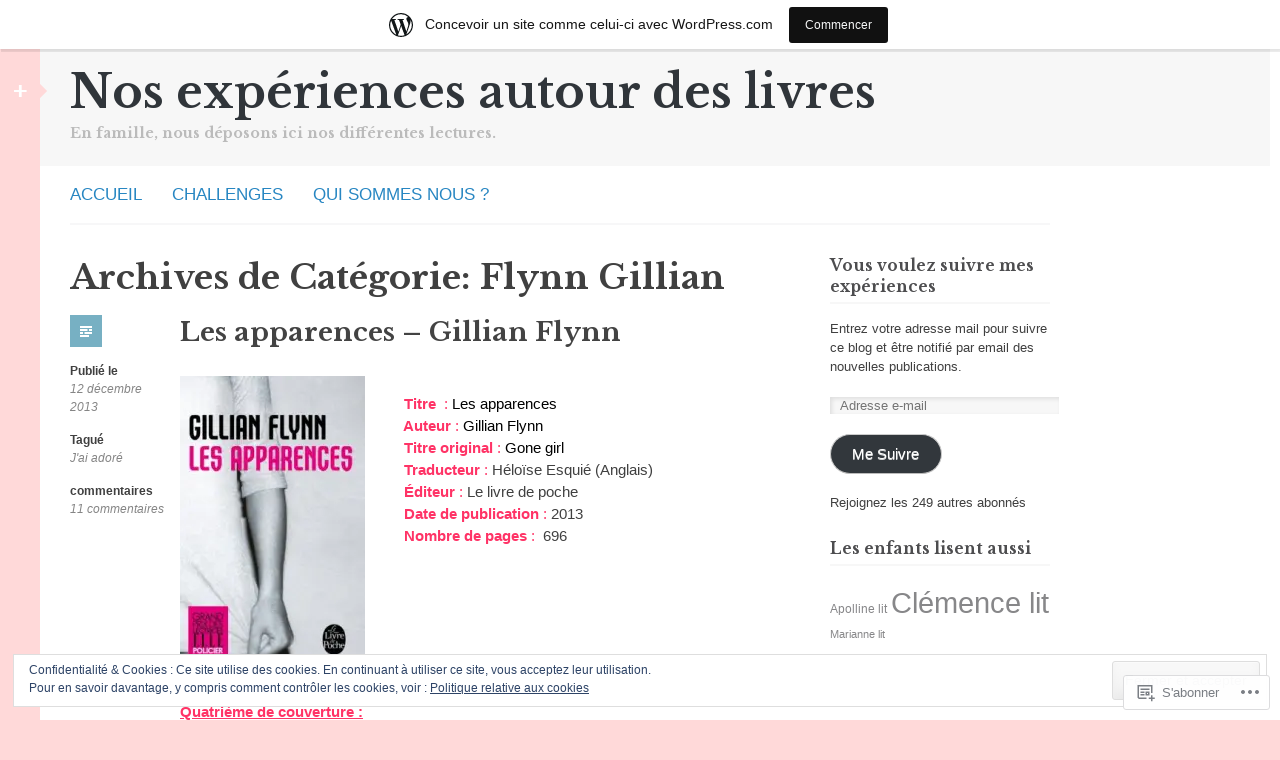

--- FILE ---
content_type: text/html; charset=UTF-8
request_url: https://mesexperiencesautourdeslivres.wordpress.com/category/classement-par-auteur/flynn-gillian/
body_size: 34753
content:
<!DOCTYPE html>
<html lang="fr-FR">
<head>
<meta charset="UTF-8" />
<meta name="viewport" content="width=device-width" />
<title>Flynn Gillian | Nos expériences autour des livres</title>
<link rel="profile" href="http://gmpg.org/xfn/11" />
<link rel="pingback" href="https://mesexperiencesautourdeslivres.wordpress.com/xmlrpc.php" />
<!--[if lt IE 9]>
<script src="https://s0.wp.com/wp-content/themes/pub/silesia/js/html5.js?m=1356036837i" type="text/javascript"></script>
<![endif]-->

<script type="text/javascript">
  WebFontConfig = {"google":{"families":["Libre+Baskerville:b:latin,latin-ext"]},"api_url":"https:\/\/fonts-api.wp.com\/css"};
  (function() {
    var wf = document.createElement('script');
    wf.src = '/wp-content/plugins/custom-fonts/js/webfont.js';
    wf.type = 'text/javascript';
    wf.async = 'true';
    var s = document.getElementsByTagName('script')[0];
    s.parentNode.insertBefore(wf, s);
	})();
</script><style id="jetpack-custom-fonts-css">.wf-active .site-header .site-title a{font-family:"Libre Baskerville",serif;font-size:45.5px;font-style:normal;font-weight:700}.wf-active .site-header .site-description{font-size:14.3px;font-style:normal;font-weight:700}.wf-active h1, .wf-active h2, .wf-active h3, .wf-active h4, .wf-active h5, .wf-active h6{font-family:"Libre Baskerville",serif;font-weight:700;font-style:normal}.wf-active h1{font-size:33.8px;font-style:normal;font-weight:700}.wf-active h2{font-size:26px;font-weight:700;font-style:normal}.wf-active h3{font-size:22.1px;font-style:normal;font-weight:700}.wf-active .entry-title{font-size:26px;font-weight:700;font-style:normal}.wf-active .format-aside .entry-title, .wf-active .format-quote .entry-title{font-style:normal;font-weight:700}.wf-active .comment footer{font-family:"Libre Baskerville",serif;font-style:normal;font-weight:700}.wf-active #reply-title{font-size:28.6px;font-weight:700;font-style:normal}.wf-active .widget-title{font-size:15.6px;font-weight:700;font-style:normal}</style>
<meta name='robots' content='max-image-preview:large' />
<link rel='dns-prefetch' href='//s0.wp.com' />
<link rel='dns-prefetch' href='//af.pubmine.com' />
<link rel="alternate" type="application/rss+xml" title="Nos expériences autour des livres &raquo; Flux" href="https://mesexperiencesautourdeslivres.wordpress.com/feed/" />
<link rel="alternate" type="application/rss+xml" title="Nos expériences autour des livres &raquo; Flux des commentaires" href="https://mesexperiencesautourdeslivres.wordpress.com/comments/feed/" />
<link rel="alternate" type="application/rss+xml" title="Nos expériences autour des livres &raquo; Flux de la catégorie Flynn Gillian" href="https://mesexperiencesautourdeslivres.wordpress.com/category/classement-par-auteur/flynn-gillian/feed/" />
	<script type="text/javascript">
		/* <![CDATA[ */
		function addLoadEvent(func) {
			var oldonload = window.onload;
			if (typeof window.onload != 'function') {
				window.onload = func;
			} else {
				window.onload = function () {
					oldonload();
					func();
				}
			}
		}
		/* ]]> */
	</script>
	<link crossorigin='anonymous' rel='stylesheet' id='all-css-0-1' href='/_static/??/wp-content/mu-plugins/widgets/eu-cookie-law/templates/style.css,/wp-content/blog-plugins/marketing-bar/css/marketing-bar.css?m=1761640963j&cssminify=yes' type='text/css' media='all' />
<style id='wp-emoji-styles-inline-css'>

	img.wp-smiley, img.emoji {
		display: inline !important;
		border: none !important;
		box-shadow: none !important;
		height: 1em !important;
		width: 1em !important;
		margin: 0 0.07em !important;
		vertical-align: -0.1em !important;
		background: none !important;
		padding: 0 !important;
	}
/*# sourceURL=wp-emoji-styles-inline-css */
</style>
<link crossorigin='anonymous' rel='stylesheet' id='all-css-2-1' href='/wp-content/plugins/gutenberg-core/v22.4.0/build/styles/block-library/style.min.css?m=1768935615i&cssminify=yes' type='text/css' media='all' />
<style id='wp-block-library-inline-css'>
.has-text-align-justify {
	text-align:justify;
}
.has-text-align-justify{text-align:justify;}

/*# sourceURL=wp-block-library-inline-css */
</style><style id='global-styles-inline-css'>
:root{--wp--preset--aspect-ratio--square: 1;--wp--preset--aspect-ratio--4-3: 4/3;--wp--preset--aspect-ratio--3-4: 3/4;--wp--preset--aspect-ratio--3-2: 3/2;--wp--preset--aspect-ratio--2-3: 2/3;--wp--preset--aspect-ratio--16-9: 16/9;--wp--preset--aspect-ratio--9-16: 9/16;--wp--preset--color--black: #000000;--wp--preset--color--cyan-bluish-gray: #abb8c3;--wp--preset--color--white: #ffffff;--wp--preset--color--pale-pink: #f78da7;--wp--preset--color--vivid-red: #cf2e2e;--wp--preset--color--luminous-vivid-orange: #ff6900;--wp--preset--color--luminous-vivid-amber: #fcb900;--wp--preset--color--light-green-cyan: #7bdcb5;--wp--preset--color--vivid-green-cyan: #00d084;--wp--preset--color--pale-cyan-blue: #8ed1fc;--wp--preset--color--vivid-cyan-blue: #0693e3;--wp--preset--color--vivid-purple: #9b51e0;--wp--preset--gradient--vivid-cyan-blue-to-vivid-purple: linear-gradient(135deg,rgb(6,147,227) 0%,rgb(155,81,224) 100%);--wp--preset--gradient--light-green-cyan-to-vivid-green-cyan: linear-gradient(135deg,rgb(122,220,180) 0%,rgb(0,208,130) 100%);--wp--preset--gradient--luminous-vivid-amber-to-luminous-vivid-orange: linear-gradient(135deg,rgb(252,185,0) 0%,rgb(255,105,0) 100%);--wp--preset--gradient--luminous-vivid-orange-to-vivid-red: linear-gradient(135deg,rgb(255,105,0) 0%,rgb(207,46,46) 100%);--wp--preset--gradient--very-light-gray-to-cyan-bluish-gray: linear-gradient(135deg,rgb(238,238,238) 0%,rgb(169,184,195) 100%);--wp--preset--gradient--cool-to-warm-spectrum: linear-gradient(135deg,rgb(74,234,220) 0%,rgb(151,120,209) 20%,rgb(207,42,186) 40%,rgb(238,44,130) 60%,rgb(251,105,98) 80%,rgb(254,248,76) 100%);--wp--preset--gradient--blush-light-purple: linear-gradient(135deg,rgb(255,206,236) 0%,rgb(152,150,240) 100%);--wp--preset--gradient--blush-bordeaux: linear-gradient(135deg,rgb(254,205,165) 0%,rgb(254,45,45) 50%,rgb(107,0,62) 100%);--wp--preset--gradient--luminous-dusk: linear-gradient(135deg,rgb(255,203,112) 0%,rgb(199,81,192) 50%,rgb(65,88,208) 100%);--wp--preset--gradient--pale-ocean: linear-gradient(135deg,rgb(255,245,203) 0%,rgb(182,227,212) 50%,rgb(51,167,181) 100%);--wp--preset--gradient--electric-grass: linear-gradient(135deg,rgb(202,248,128) 0%,rgb(113,206,126) 100%);--wp--preset--gradient--midnight: linear-gradient(135deg,rgb(2,3,129) 0%,rgb(40,116,252) 100%);--wp--preset--font-size--small: 13px;--wp--preset--font-size--medium: 20px;--wp--preset--font-size--large: 36px;--wp--preset--font-size--x-large: 42px;--wp--preset--font-family--albert-sans: 'Albert Sans', sans-serif;--wp--preset--font-family--alegreya: Alegreya, serif;--wp--preset--font-family--arvo: Arvo, serif;--wp--preset--font-family--bodoni-moda: 'Bodoni Moda', serif;--wp--preset--font-family--bricolage-grotesque: 'Bricolage Grotesque', sans-serif;--wp--preset--font-family--cabin: Cabin, sans-serif;--wp--preset--font-family--chivo: Chivo, sans-serif;--wp--preset--font-family--commissioner: Commissioner, sans-serif;--wp--preset--font-family--cormorant: Cormorant, serif;--wp--preset--font-family--courier-prime: 'Courier Prime', monospace;--wp--preset--font-family--crimson-pro: 'Crimson Pro', serif;--wp--preset--font-family--dm-mono: 'DM Mono', monospace;--wp--preset--font-family--dm-sans: 'DM Sans', sans-serif;--wp--preset--font-family--dm-serif-display: 'DM Serif Display', serif;--wp--preset--font-family--domine: Domine, serif;--wp--preset--font-family--eb-garamond: 'EB Garamond', serif;--wp--preset--font-family--epilogue: Epilogue, sans-serif;--wp--preset--font-family--fahkwang: Fahkwang, sans-serif;--wp--preset--font-family--figtree: Figtree, sans-serif;--wp--preset--font-family--fira-sans: 'Fira Sans', sans-serif;--wp--preset--font-family--fjalla-one: 'Fjalla One', sans-serif;--wp--preset--font-family--fraunces: Fraunces, serif;--wp--preset--font-family--gabarito: Gabarito, system-ui;--wp--preset--font-family--ibm-plex-mono: 'IBM Plex Mono', monospace;--wp--preset--font-family--ibm-plex-sans: 'IBM Plex Sans', sans-serif;--wp--preset--font-family--ibarra-real-nova: 'Ibarra Real Nova', serif;--wp--preset--font-family--instrument-serif: 'Instrument Serif', serif;--wp--preset--font-family--inter: Inter, sans-serif;--wp--preset--font-family--josefin-sans: 'Josefin Sans', sans-serif;--wp--preset--font-family--jost: Jost, sans-serif;--wp--preset--font-family--libre-baskerville: 'Libre Baskerville', serif;--wp--preset--font-family--libre-franklin: 'Libre Franklin', sans-serif;--wp--preset--font-family--literata: Literata, serif;--wp--preset--font-family--lora: Lora, serif;--wp--preset--font-family--merriweather: Merriweather, serif;--wp--preset--font-family--montserrat: Montserrat, sans-serif;--wp--preset--font-family--newsreader: Newsreader, serif;--wp--preset--font-family--noto-sans-mono: 'Noto Sans Mono', sans-serif;--wp--preset--font-family--nunito: Nunito, sans-serif;--wp--preset--font-family--open-sans: 'Open Sans', sans-serif;--wp--preset--font-family--overpass: Overpass, sans-serif;--wp--preset--font-family--pt-serif: 'PT Serif', serif;--wp--preset--font-family--petrona: Petrona, serif;--wp--preset--font-family--piazzolla: Piazzolla, serif;--wp--preset--font-family--playfair-display: 'Playfair Display', serif;--wp--preset--font-family--plus-jakarta-sans: 'Plus Jakarta Sans', sans-serif;--wp--preset--font-family--poppins: Poppins, sans-serif;--wp--preset--font-family--raleway: Raleway, sans-serif;--wp--preset--font-family--roboto: Roboto, sans-serif;--wp--preset--font-family--roboto-slab: 'Roboto Slab', serif;--wp--preset--font-family--rubik: Rubik, sans-serif;--wp--preset--font-family--rufina: Rufina, serif;--wp--preset--font-family--sora: Sora, sans-serif;--wp--preset--font-family--source-sans-3: 'Source Sans 3', sans-serif;--wp--preset--font-family--source-serif-4: 'Source Serif 4', serif;--wp--preset--font-family--space-mono: 'Space Mono', monospace;--wp--preset--font-family--syne: Syne, sans-serif;--wp--preset--font-family--texturina: Texturina, serif;--wp--preset--font-family--urbanist: Urbanist, sans-serif;--wp--preset--font-family--work-sans: 'Work Sans', sans-serif;--wp--preset--spacing--20: 0.44rem;--wp--preset--spacing--30: 0.67rem;--wp--preset--spacing--40: 1rem;--wp--preset--spacing--50: 1.5rem;--wp--preset--spacing--60: 2.25rem;--wp--preset--spacing--70: 3.38rem;--wp--preset--spacing--80: 5.06rem;--wp--preset--shadow--natural: 6px 6px 9px rgba(0, 0, 0, 0.2);--wp--preset--shadow--deep: 12px 12px 50px rgba(0, 0, 0, 0.4);--wp--preset--shadow--sharp: 6px 6px 0px rgba(0, 0, 0, 0.2);--wp--preset--shadow--outlined: 6px 6px 0px -3px rgb(255, 255, 255), 6px 6px rgb(0, 0, 0);--wp--preset--shadow--crisp: 6px 6px 0px rgb(0, 0, 0);}:where(body) { margin: 0; }:where(.is-layout-flex){gap: 0.5em;}:where(.is-layout-grid){gap: 0.5em;}body .is-layout-flex{display: flex;}.is-layout-flex{flex-wrap: wrap;align-items: center;}.is-layout-flex > :is(*, div){margin: 0;}body .is-layout-grid{display: grid;}.is-layout-grid > :is(*, div){margin: 0;}body{padding-top: 0px;padding-right: 0px;padding-bottom: 0px;padding-left: 0px;}:root :where(.wp-element-button, .wp-block-button__link){background-color: #32373c;border-width: 0;color: #fff;font-family: inherit;font-size: inherit;font-style: inherit;font-weight: inherit;letter-spacing: inherit;line-height: inherit;padding-top: calc(0.667em + 2px);padding-right: calc(1.333em + 2px);padding-bottom: calc(0.667em + 2px);padding-left: calc(1.333em + 2px);text-decoration: none;text-transform: inherit;}.has-black-color{color: var(--wp--preset--color--black) !important;}.has-cyan-bluish-gray-color{color: var(--wp--preset--color--cyan-bluish-gray) !important;}.has-white-color{color: var(--wp--preset--color--white) !important;}.has-pale-pink-color{color: var(--wp--preset--color--pale-pink) !important;}.has-vivid-red-color{color: var(--wp--preset--color--vivid-red) !important;}.has-luminous-vivid-orange-color{color: var(--wp--preset--color--luminous-vivid-orange) !important;}.has-luminous-vivid-amber-color{color: var(--wp--preset--color--luminous-vivid-amber) !important;}.has-light-green-cyan-color{color: var(--wp--preset--color--light-green-cyan) !important;}.has-vivid-green-cyan-color{color: var(--wp--preset--color--vivid-green-cyan) !important;}.has-pale-cyan-blue-color{color: var(--wp--preset--color--pale-cyan-blue) !important;}.has-vivid-cyan-blue-color{color: var(--wp--preset--color--vivid-cyan-blue) !important;}.has-vivid-purple-color{color: var(--wp--preset--color--vivid-purple) !important;}.has-black-background-color{background-color: var(--wp--preset--color--black) !important;}.has-cyan-bluish-gray-background-color{background-color: var(--wp--preset--color--cyan-bluish-gray) !important;}.has-white-background-color{background-color: var(--wp--preset--color--white) !important;}.has-pale-pink-background-color{background-color: var(--wp--preset--color--pale-pink) !important;}.has-vivid-red-background-color{background-color: var(--wp--preset--color--vivid-red) !important;}.has-luminous-vivid-orange-background-color{background-color: var(--wp--preset--color--luminous-vivid-orange) !important;}.has-luminous-vivid-amber-background-color{background-color: var(--wp--preset--color--luminous-vivid-amber) !important;}.has-light-green-cyan-background-color{background-color: var(--wp--preset--color--light-green-cyan) !important;}.has-vivid-green-cyan-background-color{background-color: var(--wp--preset--color--vivid-green-cyan) !important;}.has-pale-cyan-blue-background-color{background-color: var(--wp--preset--color--pale-cyan-blue) !important;}.has-vivid-cyan-blue-background-color{background-color: var(--wp--preset--color--vivid-cyan-blue) !important;}.has-vivid-purple-background-color{background-color: var(--wp--preset--color--vivid-purple) !important;}.has-black-border-color{border-color: var(--wp--preset--color--black) !important;}.has-cyan-bluish-gray-border-color{border-color: var(--wp--preset--color--cyan-bluish-gray) !important;}.has-white-border-color{border-color: var(--wp--preset--color--white) !important;}.has-pale-pink-border-color{border-color: var(--wp--preset--color--pale-pink) !important;}.has-vivid-red-border-color{border-color: var(--wp--preset--color--vivid-red) !important;}.has-luminous-vivid-orange-border-color{border-color: var(--wp--preset--color--luminous-vivid-orange) !important;}.has-luminous-vivid-amber-border-color{border-color: var(--wp--preset--color--luminous-vivid-amber) !important;}.has-light-green-cyan-border-color{border-color: var(--wp--preset--color--light-green-cyan) !important;}.has-vivid-green-cyan-border-color{border-color: var(--wp--preset--color--vivid-green-cyan) !important;}.has-pale-cyan-blue-border-color{border-color: var(--wp--preset--color--pale-cyan-blue) !important;}.has-vivid-cyan-blue-border-color{border-color: var(--wp--preset--color--vivid-cyan-blue) !important;}.has-vivid-purple-border-color{border-color: var(--wp--preset--color--vivid-purple) !important;}.has-vivid-cyan-blue-to-vivid-purple-gradient-background{background: var(--wp--preset--gradient--vivid-cyan-blue-to-vivid-purple) !important;}.has-light-green-cyan-to-vivid-green-cyan-gradient-background{background: var(--wp--preset--gradient--light-green-cyan-to-vivid-green-cyan) !important;}.has-luminous-vivid-amber-to-luminous-vivid-orange-gradient-background{background: var(--wp--preset--gradient--luminous-vivid-amber-to-luminous-vivid-orange) !important;}.has-luminous-vivid-orange-to-vivid-red-gradient-background{background: var(--wp--preset--gradient--luminous-vivid-orange-to-vivid-red) !important;}.has-very-light-gray-to-cyan-bluish-gray-gradient-background{background: var(--wp--preset--gradient--very-light-gray-to-cyan-bluish-gray) !important;}.has-cool-to-warm-spectrum-gradient-background{background: var(--wp--preset--gradient--cool-to-warm-spectrum) !important;}.has-blush-light-purple-gradient-background{background: var(--wp--preset--gradient--blush-light-purple) !important;}.has-blush-bordeaux-gradient-background{background: var(--wp--preset--gradient--blush-bordeaux) !important;}.has-luminous-dusk-gradient-background{background: var(--wp--preset--gradient--luminous-dusk) !important;}.has-pale-ocean-gradient-background{background: var(--wp--preset--gradient--pale-ocean) !important;}.has-electric-grass-gradient-background{background: var(--wp--preset--gradient--electric-grass) !important;}.has-midnight-gradient-background{background: var(--wp--preset--gradient--midnight) !important;}.has-small-font-size{font-size: var(--wp--preset--font-size--small) !important;}.has-medium-font-size{font-size: var(--wp--preset--font-size--medium) !important;}.has-large-font-size{font-size: var(--wp--preset--font-size--large) !important;}.has-x-large-font-size{font-size: var(--wp--preset--font-size--x-large) !important;}.has-albert-sans-font-family{font-family: var(--wp--preset--font-family--albert-sans) !important;}.has-alegreya-font-family{font-family: var(--wp--preset--font-family--alegreya) !important;}.has-arvo-font-family{font-family: var(--wp--preset--font-family--arvo) !important;}.has-bodoni-moda-font-family{font-family: var(--wp--preset--font-family--bodoni-moda) !important;}.has-bricolage-grotesque-font-family{font-family: var(--wp--preset--font-family--bricolage-grotesque) !important;}.has-cabin-font-family{font-family: var(--wp--preset--font-family--cabin) !important;}.has-chivo-font-family{font-family: var(--wp--preset--font-family--chivo) !important;}.has-commissioner-font-family{font-family: var(--wp--preset--font-family--commissioner) !important;}.has-cormorant-font-family{font-family: var(--wp--preset--font-family--cormorant) !important;}.has-courier-prime-font-family{font-family: var(--wp--preset--font-family--courier-prime) !important;}.has-crimson-pro-font-family{font-family: var(--wp--preset--font-family--crimson-pro) !important;}.has-dm-mono-font-family{font-family: var(--wp--preset--font-family--dm-mono) !important;}.has-dm-sans-font-family{font-family: var(--wp--preset--font-family--dm-sans) !important;}.has-dm-serif-display-font-family{font-family: var(--wp--preset--font-family--dm-serif-display) !important;}.has-domine-font-family{font-family: var(--wp--preset--font-family--domine) !important;}.has-eb-garamond-font-family{font-family: var(--wp--preset--font-family--eb-garamond) !important;}.has-epilogue-font-family{font-family: var(--wp--preset--font-family--epilogue) !important;}.has-fahkwang-font-family{font-family: var(--wp--preset--font-family--fahkwang) !important;}.has-figtree-font-family{font-family: var(--wp--preset--font-family--figtree) !important;}.has-fira-sans-font-family{font-family: var(--wp--preset--font-family--fira-sans) !important;}.has-fjalla-one-font-family{font-family: var(--wp--preset--font-family--fjalla-one) !important;}.has-fraunces-font-family{font-family: var(--wp--preset--font-family--fraunces) !important;}.has-gabarito-font-family{font-family: var(--wp--preset--font-family--gabarito) !important;}.has-ibm-plex-mono-font-family{font-family: var(--wp--preset--font-family--ibm-plex-mono) !important;}.has-ibm-plex-sans-font-family{font-family: var(--wp--preset--font-family--ibm-plex-sans) !important;}.has-ibarra-real-nova-font-family{font-family: var(--wp--preset--font-family--ibarra-real-nova) !important;}.has-instrument-serif-font-family{font-family: var(--wp--preset--font-family--instrument-serif) !important;}.has-inter-font-family{font-family: var(--wp--preset--font-family--inter) !important;}.has-josefin-sans-font-family{font-family: var(--wp--preset--font-family--josefin-sans) !important;}.has-jost-font-family{font-family: var(--wp--preset--font-family--jost) !important;}.has-libre-baskerville-font-family{font-family: var(--wp--preset--font-family--libre-baskerville) !important;}.has-libre-franklin-font-family{font-family: var(--wp--preset--font-family--libre-franklin) !important;}.has-literata-font-family{font-family: var(--wp--preset--font-family--literata) !important;}.has-lora-font-family{font-family: var(--wp--preset--font-family--lora) !important;}.has-merriweather-font-family{font-family: var(--wp--preset--font-family--merriweather) !important;}.has-montserrat-font-family{font-family: var(--wp--preset--font-family--montserrat) !important;}.has-newsreader-font-family{font-family: var(--wp--preset--font-family--newsreader) !important;}.has-noto-sans-mono-font-family{font-family: var(--wp--preset--font-family--noto-sans-mono) !important;}.has-nunito-font-family{font-family: var(--wp--preset--font-family--nunito) !important;}.has-open-sans-font-family{font-family: var(--wp--preset--font-family--open-sans) !important;}.has-overpass-font-family{font-family: var(--wp--preset--font-family--overpass) !important;}.has-pt-serif-font-family{font-family: var(--wp--preset--font-family--pt-serif) !important;}.has-petrona-font-family{font-family: var(--wp--preset--font-family--petrona) !important;}.has-piazzolla-font-family{font-family: var(--wp--preset--font-family--piazzolla) !important;}.has-playfair-display-font-family{font-family: var(--wp--preset--font-family--playfair-display) !important;}.has-plus-jakarta-sans-font-family{font-family: var(--wp--preset--font-family--plus-jakarta-sans) !important;}.has-poppins-font-family{font-family: var(--wp--preset--font-family--poppins) !important;}.has-raleway-font-family{font-family: var(--wp--preset--font-family--raleway) !important;}.has-roboto-font-family{font-family: var(--wp--preset--font-family--roboto) !important;}.has-roboto-slab-font-family{font-family: var(--wp--preset--font-family--roboto-slab) !important;}.has-rubik-font-family{font-family: var(--wp--preset--font-family--rubik) !important;}.has-rufina-font-family{font-family: var(--wp--preset--font-family--rufina) !important;}.has-sora-font-family{font-family: var(--wp--preset--font-family--sora) !important;}.has-source-sans-3-font-family{font-family: var(--wp--preset--font-family--source-sans-3) !important;}.has-source-serif-4-font-family{font-family: var(--wp--preset--font-family--source-serif-4) !important;}.has-space-mono-font-family{font-family: var(--wp--preset--font-family--space-mono) !important;}.has-syne-font-family{font-family: var(--wp--preset--font-family--syne) !important;}.has-texturina-font-family{font-family: var(--wp--preset--font-family--texturina) !important;}.has-urbanist-font-family{font-family: var(--wp--preset--font-family--urbanist) !important;}.has-work-sans-font-family{font-family: var(--wp--preset--font-family--work-sans) !important;}
/*# sourceURL=global-styles-inline-css */
</style>

<style id='classic-theme-styles-inline-css'>
.wp-block-button__link{background-color:#32373c;border-radius:9999px;box-shadow:none;color:#fff;font-size:1.125em;padding:calc(.667em + 2px) calc(1.333em + 2px);text-decoration:none}.wp-block-file__button{background:#32373c;color:#fff}.wp-block-accordion-heading{margin:0}.wp-block-accordion-heading__toggle{background-color:inherit!important;color:inherit!important}.wp-block-accordion-heading__toggle:not(:focus-visible){outline:none}.wp-block-accordion-heading__toggle:focus,.wp-block-accordion-heading__toggle:hover{background-color:inherit!important;border:none;box-shadow:none;color:inherit;padding:var(--wp--preset--spacing--20,1em) 0;text-decoration:none}.wp-block-accordion-heading__toggle:focus-visible{outline:auto;outline-offset:0}
/*# sourceURL=/wp-content/plugins/gutenberg-core/v22.4.0/build/styles/block-library/classic.min.css */
</style>
<link crossorigin='anonymous' rel='stylesheet' id='all-css-4-1' href='/_static/??-eJx9kdFyAiEMRX+oWQbrtPrQ6bcAGzEVFoaAa/++WZ1WHS0vTJI5Nzchas7g0lRxqiqH5mli5ZINyR1YrQa9GTQwxRwQCh6HtRqJ6x8BXL8DDo75Rd00ig2uvQpKPWZTFyLiSAYDRsF6splGj1Xk/BtDxVNfksUGrM0FmUHeSC1C3YsXP+guZZWbVUwBmYx6vsoTkCZ3geFs2ZuJm2VXKFdKku1SCGnu8ft0xAK2WStW/0x0gxeUM3gJ/fmjrmlP5DGBHM8sM90lsAuGyiL9jB/6fa3ftnrzuvr6AcXWzN4=&cssminify=yes' type='text/css' media='all' />
<style id='silesia-style-inline-css'>

			#tertiary:after {
				border-color: transparent #ffd9d9;
			}
		
/*# sourceURL=silesia-style-inline-css */
</style>
<link crossorigin='anonymous' rel='stylesheet' id='print-css-5-1' href='/wp-content/mu-plugins/global-print/global-print.css?m=1465851035i&cssminify=yes' type='text/css' media='print' />
<style id='jetpack-global-styles-frontend-style-inline-css'>
:root { --font-headings: unset; --font-base: unset; --font-headings-default: -apple-system,BlinkMacSystemFont,"Segoe UI",Roboto,Oxygen-Sans,Ubuntu,Cantarell,"Helvetica Neue",sans-serif; --font-base-default: -apple-system,BlinkMacSystemFont,"Segoe UI",Roboto,Oxygen-Sans,Ubuntu,Cantarell,"Helvetica Neue",sans-serif;}
/*# sourceURL=jetpack-global-styles-frontend-style-inline-css */
</style>
<link crossorigin='anonymous' rel='stylesheet' id='all-css-8-1' href='/_static/??-eJyNjEEOgkAMRS9kbdAxwYXxLMAMpaYzJbZkrg8kLAwrd+8n7z+sMwxaPBVHn1JOhlNAEu07uQ5mF/wR8gKzLMTFsHKk5IabcjDQlyN0JYKw+T/fXpQMGEYV0Xqae+CdX014PENo29v9swJiAz5G&cssminify=yes' type='text/css' media='all' />
<script type="text/javascript" id="wpcom-actionbar-placeholder-js-extra">
/* <![CDATA[ */
var actionbardata = {"siteID":"56784086","postID":"0","siteURL":"https://mesexperiencesautourdeslivres.wordpress.com","xhrURL":"https://mesexperiencesautourdeslivres.wordpress.com/wp-admin/admin-ajax.php","nonce":"ff911a081a","isLoggedIn":"","statusMessage":"","subsEmailDefault":"instantly","proxyScriptUrl":"https://s0.wp.com/wp-content/js/wpcom-proxy-request.js?m=1513050504i&amp;ver=20211021","i18n":{"followedText":"Les nouvelles publications de ce site appara\u00eetront d\u00e9sormais dans votre \u003Ca href=\"https://wordpress.com/reader\"\u003ELecteur\u003C/a\u003E","foldBar":"R\u00e9duire cette barre","unfoldBar":"Agrandir cette barre","shortLinkCopied":"Lien court copi\u00e9 dans le presse-papier"}};
//# sourceURL=wpcom-actionbar-placeholder-js-extra
/* ]]> */
</script>
<script type="text/javascript" id="jetpack-mu-wpcom-settings-js-before">
/* <![CDATA[ */
var JETPACK_MU_WPCOM_SETTINGS = {"assetsUrl":"https://s0.wp.com/wp-content/mu-plugins/jetpack-mu-wpcom-plugin/moon/jetpack_vendor/automattic/jetpack-mu-wpcom/src/build/"};
//# sourceURL=jetpack-mu-wpcom-settings-js-before
/* ]]> */
</script>
<script crossorigin='anonymous' type='text/javascript'  src='/_static/??-eJyFjuEOwiAMhF/IjqjJ0B/GZ9kASQlQpLC5t3dzGk1M9Ne1ue96FWMCRbGYWIRjkX2BlOk2NY43YvYwKl+14cV012ry9JQmYPwLQUCbu2I+4VdbqJB8tRhZcO1ZZUwFad4u5D2NP/ARtTXl0baO0NeQYEDzleo92XeOsu40g/Id8/qtCkkMu0UgUgSrU55PnMNpK/cH2bbyKN0dwvdsDw=='></script>
<script type="text/javascript" id="rlt-proxy-js-after">
/* <![CDATA[ */
	rltInitialize( {"token":null,"iframeOrigins":["https:\/\/widgets.wp.com"]} );
//# sourceURL=rlt-proxy-js-after
/* ]]> */
</script>
<link rel="EditURI" type="application/rsd+xml" title="RSD" href="https://mesexperiencesautourdeslivres.wordpress.com/xmlrpc.php?rsd" />
<meta name="generator" content="WordPress.com" />

<!-- Jetpack Open Graph Tags -->
<meta property="og:type" content="website" />
<meta property="og:title" content="Flynn Gillian &#8211; Nos expériences autour des livres" />
<meta property="og:url" content="https://mesexperiencesautourdeslivres.wordpress.com/category/classement-par-auteur/flynn-gillian/" />
<meta property="og:site_name" content="Nos expériences autour des livres" />
<meta property="og:image" content="https://s0.wp.com/i/blank.jpg?m=1383295312i" />
<meta property="og:image:width" content="200" />
<meta property="og:image:height" content="200" />
<meta property="og:image:alt" content="" />
<meta property="og:locale" content="fr_FR" />
<meta property="fb:app_id" content="249643311490" />

<!-- End Jetpack Open Graph Tags -->
<link rel="shortcut icon" type="image/x-icon" href="https://s0.wp.com/i/favicon.ico?m=1713425267i" sizes="16x16 24x24 32x32 48x48" />
<link rel="icon" type="image/x-icon" href="https://s0.wp.com/i/favicon.ico?m=1713425267i" sizes="16x16 24x24 32x32 48x48" />
<link rel="apple-touch-icon" href="https://s0.wp.com/i/webclip.png?m=1713868326i" />
<link rel='openid.server' href='https://mesexperiencesautourdeslivres.wordpress.com/?openidserver=1' />
<link rel='openid.delegate' href='https://mesexperiencesautourdeslivres.wordpress.com/' />
<link rel="search" type="application/opensearchdescription+xml" href="https://mesexperiencesautourdeslivres.wordpress.com/osd.xml" title="Nos expériences autour des livres" />
<link rel="search" type="application/opensearchdescription+xml" href="https://s1.wp.com/opensearch.xml" title="WordPress.com" />
<meta name="theme-color" content="#ffd9d9" />
		<style type="text/css">
			.recentcomments a {
				display: inline !important;
				padding: 0 !important;
				margin: 0 !important;
			}

			table.recentcommentsavatartop img.avatar, table.recentcommentsavatarend img.avatar {
				border: 0px;
				margin: 0;
			}

			table.recentcommentsavatartop a, table.recentcommentsavatarend a {
				border: 0px !important;
				background-color: transparent !important;
			}

			td.recentcommentsavatarend, td.recentcommentsavatartop {
				padding: 0px 0px 1px 0px;
				margin: 0px;
			}

			td.recentcommentstextend {
				border: none !important;
				padding: 0px 0px 2px 10px;
			}

			.rtl td.recentcommentstextend {
				padding: 0px 10px 2px 0px;
			}

			td.recentcommentstexttop {
				border: none;
				padding: 0px 0px 0px 10px;
			}

			.rtl td.recentcommentstexttop {
				padding: 0px 10px 0px 0px;
			}
		</style>
		<meta name="description" content="Articles traitant de Flynn Gillian écrits par lydieetseslivres" />
<style type="text/css" id="custom-background-css">
body.custom-background { background-color: #ffd9d9; }
</style>
	<script type="text/javascript">
/* <![CDATA[ */
var wa_client = {}; wa_client.cmd = []; wa_client.config = { 'blog_id': 56784086, 'blog_language': 'fr', 'is_wordads': false, 'hosting_type': 0, 'afp_account_id': null, 'afp_host_id': 5038568878849053, 'theme': 'pub/silesia', '_': { 'title': 'Publicité', 'privacy_settings': 'Réglages de confidentialité' }, 'formats': [ 'belowpost', 'bottom_sticky', 'sidebar_sticky_right', 'sidebar', 'gutenberg_rectangle', 'gutenberg_leaderboard', 'gutenberg_mobile_leaderboard', 'gutenberg_skyscraper' ] };
/* ]]> */
</script>
		<script type="text/javascript">

			window.doNotSellCallback = function() {

				var linkElements = [
					'a[href="https://wordpress.com/?ref=footer_blog"]',
					'a[href="https://wordpress.com/?ref=footer_website"]',
					'a[href="https://wordpress.com/?ref=vertical_footer"]',
					'a[href^="https://wordpress.com/?ref=footer_segment_"]',
				].join(',');

				var dnsLink = document.createElement( 'a' );
				dnsLink.href = 'https://wordpress.com/fr/advertising-program-optout/';
				dnsLink.classList.add( 'do-not-sell-link' );
				dnsLink.rel = 'nofollow';
				dnsLink.style.marginLeft = '0.5em';
				dnsLink.textContent = 'Ne pas vendre ni partager mes informations personnelles';

				var creditLinks = document.querySelectorAll( linkElements );

				if ( 0 === creditLinks.length ) {
					return false;
				}

				Array.prototype.forEach.call( creditLinks, function( el ) {
					el.insertAdjacentElement( 'afterend', dnsLink );
				});

				return true;
			};

		</script>
		<script type="text/javascript">
	window.google_analytics_uacct = "UA-52447-2";
</script>

<script type="text/javascript">
	var _gaq = _gaq || [];
	_gaq.push(['_setAccount', 'UA-52447-2']);
	_gaq.push(['_gat._anonymizeIp']);
	_gaq.push(['_setDomainName', 'wordpress.com']);
	_gaq.push(['_initData']);
	_gaq.push(['_trackPageview']);

	(function() {
		var ga = document.createElement('script'); ga.type = 'text/javascript'; ga.async = true;
		ga.src = ('https:' == document.location.protocol ? 'https://ssl' : 'http://www') + '.google-analytics.com/ga.js';
		(document.getElementsByTagName('head')[0] || document.getElementsByTagName('body')[0]).appendChild(ga);
	})();
</script>
<link crossorigin='anonymous' rel='stylesheet' id='all-css-0-3' href='/_static/??-eJydjtsKg0AMRH+oGqy00ofSTykag0R3N8FkEf++ll6gb23fZobDYWDRAiU5JYeYCw154GQwkmuL07NDFElw5YTQBcHJwBZWmks028H3hih9DmSA7SzZKLyh1/Cr8HEpc+jBcmc4szrLBn+0MnL69+rC/UBu4KKFim3JfA10113iuWoO9ak51tV+vAFFyXy4&cssminify=yes' type='text/css' media='all' />
</head>

<body class="archive category category-flynn-gillian category-37880508 custom-background wp-theme-pubsilesia customizer-styles-applied group-blog jetpack-reblog-enabled has-marketing-bar has-marketing-bar-theme-silesia">
<div id="page" class="hfeed site">
		<div id="tertiary" class="widget-area" role="complementary">

	<aside id="search-4" class="widget widget_search"><h1 class="widget-title">Vous chercher quelque chose ?</h1>	<form method="get" id="searchform" action="https://mesexperiencesautourdeslivres.wordpress.com/" role="search">
		<label for="s" class="assistive-text">Recherche</label>
		<input type="text" class="field" name="s" value="" id="s" placeholder="Recherche &hellip;" />
		<input type="submit" class="submit" name="submit" id="searchsubmit" value="Recherche" />
	</form>
</aside>	<a id="tertiary-control" class="tertiary-control" href="#" title="Open sidebar">+</a>
</div><!-- #secondary .widget-area -->

	<div id="wrapper" class="site-wrapper">
		<header id="masthead" class="site-header" role="banner">
			<hgroup>
				<h1 class="site-title"><a href="https://mesexperiencesautourdeslivres.wordpress.com/" title="Nos expériences autour des livres" rel="home">Nos expériences autour des livres</a></h1>
				<h2 class="site-description">En famille, nous déposons ici nos différentes lectures.</h2>
			</hgroup>

			
			<nav role="navigation" class="site-navigation main-navigation clearfix">
				<h1 class="assistive-text">Menu</h1>
				<div class="assistive-text skip-link"><a href="#content" title="Aller au contenu principal">Aller au contenu principal</a></div>

				<div class="menu"><ul>
<li ><a href="https://mesexperiencesautourdeslivres.wordpress.com/">Accueil </a></li><li class="page_item page-item-41 page_item_has_children"><a href="https://mesexperiencesautourdeslivres.wordpress.com/challenges-2/">Challenges</a>
<ul class='children'>
	<li class="page_item page-item-189 page_item_has_children"><a href="https://mesexperiencesautourdeslivres.wordpress.com/challenges-2/challenges-2014/">Challenges 2014</a>
	<ul class='children'>
		<li class="page_item page-item-679"><a href="https://mesexperiencesautourdeslivres.wordpress.com/challenges-2/challenges-2014/a-vos-nombres-chez-piplo/">A vos nombres ! &#8211; Chez&nbsp;Piplo</a></li>
		<li class="page_item page-item-316"><a href="https://mesexperiencesautourdeslivres.wordpress.com/challenges-2/challenges-2014/challenge-amelie-nothomb-chez-chinouk/">ABC 2014 &#8211; Chez&nbsp;Nanet</a></li>
		<li class="page_item page-item-166"><a href="https://mesexperiencesautourdeslivres.wordpress.com/challenges-2/challenges-2014/challenges-2014/">Challenge Amélie Nothomb / Chez&nbsp;Chinouk</a></li>
		<li class="page_item page-item-542"><a href="https://mesexperiencesautourdeslivres.wordpress.com/challenges-2/challenges-2014/abc-2014-chez-livraddict/">La plume au féminin &#8211; Chez&nbsp;Opaline</a></li>
		<li class="page_item page-item-1065"><a href="https://mesexperiencesautourdeslivres.wordpress.com/challenges-2/challenges-2014/relisons-harry-potter-chez-george/">Relisons Harry Potter / Chez&nbsp;George</a></li>
		<li class="page_item page-item-577"><a href="https://mesexperiencesautourdeslivres.wordpress.com/challenges-2/challenges-2014/un-genre-par-mois-chez-iluze/">Un genre par mois &#8211; Chez&nbsp;Iluze</a></li>
	</ul>
</li>
	<li class="page_item page-item-1369 page_item_has_children"><a href="https://mesexperiencesautourdeslivres.wordpress.com/challenges-2/challenges-2015/">Challenges 2015</a>
	<ul class='children'>
		<li class="page_item page-item-2221"><a href="https://mesexperiencesautourdeslivres.wordpress.com/challenges-2/challenges-2015/1-de-la-rentree-litteraire-session-2015-chez-herisson08/">1% de la rentrée littéraire &#8211; Session 2015 / Chez&nbsp;Hérisson08</a></li>
		<li class="page_item page-item-1728"><a href="https://mesexperiencesautourdeslivres.wordpress.com/challenges-2/challenges-2015/abc-2015-sur-livraddict/">ABC 2015 / Sur&nbsp;livraddict</a></li>
		<li class="page_item page-item-1366"><a href="https://mesexperiencesautourdeslivres.wordpress.com/challenges-2/challenges-2015/challenge-ecrivains-japonais-dhier-et-daujourdhui-chez-adalanas-imaginary-world/">Challenge écrivains Japonais d&rsquo;hier et d&rsquo;aujourd&rsquo;hui / Chez Adalana&rsquo;s Imaginary&nbsp;World</a></li>
		<li class="page_item page-item-1262"><a href="https://mesexperiencesautourdeslivres.wordpress.com/challenges-2/challenges-2015/les-anciens-sont-de-sortie-challenge-a-contre-courant-chez-stephie/">Les anciens sont de sortie – Challenge à contre-courant / Chez&nbsp;Stephie</a></li>
		<li class="page_item page-item-1786"><a href="https://mesexperiencesautourdeslivres.wordpress.com/challenges-2/challenges-2015/paln-orsec-pour-pal-en-danger-sur-george/">Plan ORSEC pour PAL en danger / Chez&nbsp;George</a></li>
		<li class="page_item page-item-1926"><a href="https://mesexperiencesautourdeslivres.wordpress.com/challenges-2/challenges-2015/voisins-voisines-chez-a-propos-des-livres/">Voisins Voisines – Chez A propos des&nbsp;livres</a></li>
	</ul>
</li>
	<li class="page_item page-item-2699 page_item_has_children"><a href="https://mesexperiencesautourdeslivres.wordpress.com/challenges-2/challenges-2016/">Challenges 2016</a>
	<ul class='children'>
		<li class="page_item page-item-2706"><a href="https://mesexperiencesautourdeslivres.wordpress.com/challenges-2/challenges-2016/abc-2016-oranise-par-nanet/">ABC 2016 / Organisé par&nbsp;Nanet</a></li>
		<li class="page_item page-item-2703"><a href="https://mesexperiencesautourdeslivres.wordpress.com/challenges-2/challenges-2016/petit-bac-2016-chez-ennalit/">Petit Bac 2016 &#8211; Chez&nbsp;Ennalit</a></li>
	</ul>
</li>
	<li class="page_item page-item-164 page_item_has_children"><a href="https://mesexperiencesautourdeslivres.wordpress.com/challenges-2/challenges-illimites/">Challenges Illimités</a>
	<ul class='children'>
		<li class="page_item page-item-1024"><a href="https://mesexperiencesautourdeslivres.wordpress.com/challenges-2/challenges-illimites/1-pave-par-mois-chez-bianca/">1 pavé par mois / Chez&nbsp;Bianca</a></li>
		<li class="page_item page-item-320"><a href="https://mesexperiencesautourdeslivres.wordpress.com/challenges-2/challenges-illimites/a-la-decouverte-de-linde-chez-darkness-turns-me-on/">A la decouverte de l&rsquo;Inde / Chez Darkness Turns Me&nbsp;On</a></li>
		<li class="page_item page-item-1448"><a href="https://mesexperiencesautourdeslivres.wordpress.com/challenges-2/challenges-illimites/challenge-roald-dahl-chez-celine72/">Challenge Roald Dahl / Chez&nbsp;Celine72</a></li>
		<li class="page_item page-item-180"><a href="https://mesexperiencesautourdeslivres.wordpress.com/challenges-2/challenges-illimites/le-challenge-des-170-idees-chez-herlan/">Le Challenge des 170 idées / Chez&nbsp;Herlan</a></li>
		<li class="page_item page-item-182"><a href="https://mesexperiencesautourdeslivres.wordpress.com/challenges-2/challenges-illimites/le-challenge-haut-en-couleurs-chez-addiction-litteraire/">Le Challenge Haut en couleurs / Chez Addiction&nbsp;Littéraire</a></li>
		<li class="page_item page-item-178"><a href="https://mesexperiencesautourdeslivres.wordpress.com/challenges-2/challenges-illimites/les-100-livres-a-lire-au-moins-une-fois-chez-bianca/">Les 100 livres à lire au moins une fois / Chez&nbsp;Bianca</a></li>
		<li class="page_item page-item-2658"><a href="https://mesexperiencesautourdeslivres.wordpress.com/challenges-2/challenges-illimites/lire-le-monde-chez-sandrine/">Lire le monde Chez&nbsp;Sandrine</a></li>
	</ul>
</li>
</ul>
</li>
<li class="page_item page-item-1964"><a href="https://mesexperiencesautourdeslivres.wordpress.com/qui-sommes-nous/">Qui sommes nous&nbsp;?</a></li>
</ul></div>
			</nav><!-- .site-navigation .main-navigation -->

			
		</header><!-- #masthead .site-header -->

		<div id="main" class="site-main clearfix">

		<section id="primary" class="content-area">
			<div id="content" class="site-content" role="main">

			
				<header class="page-header">
					<h1 class="page-title">
						Archives de Cat&eacute;gorie: <span>Flynn Gillian</span>					</h1>
									</header><!-- .page-header -->

								
					
<article id="post-502" class="clearfix post-502 post type-post status-publish format-standard hentry category-contemporain category-flynn-gillian category-litterature-americaine category-policier-thriller tag-jai-adore">
	<footer class="entry-meta">
								<span class="entry-format genericon"></span>
			
			<span class="entry-date">Publié le <a href="https://mesexperiencesautourdeslivres.wordpress.com/2013/12/12/les-apparences-gillian-flynn/" title="21 h 39 min" rel="bookmark"><time class="entry-date" datetime="2013-12-12T21:39:14+00:00" pubdate>12 décembre 2013</time></a><span class="byline"> par <span class="author vcard"><a class="url fn n" href="https://mesexperiencesautourdeslivres.wordpress.com/author/lydieetseslivres/" title="Voir tous les articles par lydieetseslivres" rel="author">lydieetseslivres</a></span></span></span>

						<span class="tags-links">
				Tagu&eacute; <a href="https://mesexperiencesautourdeslivres.wordpress.com/tag/jai-adore/" rel="tag">J'ai adoré</a>			</span>
					
				<span class="comments-link">commentaires<a href="https://mesexperiencesautourdeslivres.wordpress.com/2013/12/12/les-apparences-gillian-flynn/#comments">11 commentaires <span class="screen-reader-text"> sur Les apparences &#8211; Gillian&nbsp;Flynn</span></a></span>
		
			</footer><!-- .entry-meta -->

	<header class="entry-header">
		<h1 class="entry-title"><a href="https://mesexperiencesautourdeslivres.wordpress.com/2013/12/12/les-apparences-gillian-flynn/" rel="bookmark">Les apparences &#8211; Gillian&nbsp;Flynn</a></h1>	</header><!-- .entry-header -->

		<div class="entry-content">
		<p style="text-align:left;"><a href="https://mesexperiencesautourdeslivres.wordpress.com/wp-content/uploads/2013/12/9782253164913-t.jpg"><img data-attachment-id="503" data-permalink="https://mesexperiencesautourdeslivres.wordpress.com/2013/12/12/les-apparences-gillian-flynn/9782253164913-t/#main" data-orig-file="https://mesexperiencesautourdeslivres.wordpress.com/wp-content/uploads/2013/12/9782253164913-t.jpg" data-orig-size="250,404" data-comments-opened="1" data-image-meta="{&quot;aperture&quot;:&quot;0&quot;,&quot;credit&quot;:&quot;&quot;,&quot;camera&quot;:&quot;&quot;,&quot;caption&quot;:&quot;&quot;,&quot;created_timestamp&quot;:&quot;0&quot;,&quot;copyright&quot;:&quot;&quot;,&quot;focal_length&quot;:&quot;0&quot;,&quot;iso&quot;:&quot;0&quot;,&quot;shutter_speed&quot;:&quot;0&quot;,&quot;title&quot;:&quot;&quot;}" data-image-title="9782253164913-T" data-image-description="" data-image-caption="" data-medium-file="https://mesexperiencesautourdeslivres.wordpress.com/wp-content/uploads/2013/12/9782253164913-t.jpg?w=186" data-large-file="https://mesexperiencesautourdeslivres.wordpress.com/wp-content/uploads/2013/12/9782253164913-t.jpg?w=250" class="size-medium wp-image-503 alignleft" alt="9782253164913-T" src="https://mesexperiencesautourdeslivres.wordpress.com/wp-content/uploads/2013/12/9782253164913-t.jpg?w=185&#038;h=300" width="185" height="300" srcset="https://mesexperiencesautourdeslivres.wordpress.com/wp-content/uploads/2013/12/9782253164913-t.jpg?w=185 185w, https://mesexperiencesautourdeslivres.wordpress.com/wp-content/uploads/2013/12/9782253164913-t.jpg?w=93 93w, https://mesexperiencesautourdeslivres.wordpress.com/wp-content/uploads/2013/12/9782253164913-t.jpg 250w" sizes="(max-width: 185px) 100vw, 185px" /></a></p>
<p style="text-align:left;"><b>    <span style="color:#ff3366;">Titre  </span></b><span style="color:#ff3366;">: <span style="color:#000000;">Les apparences</span></span><br />
<b>   <span style="color:#ff3366;"> Auteur</span></b><span style="color:#ff3366;"> :<span style="color:#000000;"> Gillian Flynn</span></span><br />
<b>    <span style="color:#ff3366;">Titre original </span></b><span style="color:#ff3366;">:<span style="color:#000000;"> Gone girl</span></span><br />
<b>    <span style="color:#ff3366;">Traducteur </span></b><span style="color:#ff3366;">:</span> Héloïse Esquié (Anglais)<br />
<b>    <span style="color:#ff3366;">Éditeur </span></b><span style="color:#ff3366;">:</span> Le livre de poche<br />
<b>    <span style="color:#ff3366;">Date de publication </span></b><span style="color:#ff3366;">:</span> 2013<br />
<b>    <span style="color:#ff3366;">Nombre de pages </span></b><span style="color:#ff3366;">: </span> 696</p>
<div>&nbsp;</div>
<div>&nbsp;</div>
<div>&nbsp;</div>
<div>&nbsp;</div>
<div>&nbsp;</div>
<div>&nbsp;</div>
<p style="text-align:left;"><span style="text-decoration:underline;"><span style="color:#ff3366;text-decoration:underline;"><strong>Quatrième de couverture :</strong></span></span></p>
<div>
<p style="text-align:justify;">Amy et Nick forment en apparence un couple modèle. Victimes de la crise financière, ils ont quitté Manhattan pour s&rsquo;installer dans le Missouri. Un jour, Amy disparaît et leur maison est saccagée. L&rsquo;enquête policière prend vite une tournure inattendue : petits secrets entre époux et trahisons sans importance de la vie conjugale font de Nick le suspect idéal. Alors qu&rsquo;il essaie lui aussi de retrouver Amy, il découvre qu&rsquo;elle dissimulait beaucoup de choses, certaines sans gravité, d&rsquo;autres plus inquiétantes. Après Sur ma peau et Les Lieux sombres, Gillian Flynn nous offre une véritable symphonie paranoïaque, dont l&rsquo;intensité suscite une angoisse quasi inédite dans le monde du thriller.</p>
</div>
<div style="text-align:justify;"></div>
<div><span style="text-decoration:underline;color:#ff3366;">C<strong>e que j&rsquo;en pense :</strong></span></div>
<div></div>
</p>
<div>
<p style="text-align:justify;">Ce diabolique roman De Gillian Flynn confirme l’expression selon laquelle il ne faut pas se fier aux apparence, ne pas se fiers aux apparences d’un bonheur conjugal idyllique, ne pas se fier aux apparences d’une scène de crime, ne pas se fier aux apparences d’un gentil mari transformé en assassin.</p>
<p style="text-align:justify;">Les apparences met en scène le couple modèle que forme Amy et Nick Dunne, deux new yorkais contraints par la crise financière et démocratisation d’internet à emménager dans le Missouri. Amy et Nick sont deux enfants chéris. La première par ses parents qui lui consacre une série de romans jeunesse L’épatante Amy, Amy y figure comme une petite fille parfaite, infaillible. Le second est adoré et surprotégé par sa mère. Leur bonheur semble parfait mais le jour de leur cinquième anniversaire de mariage Amy disparaît, sa maison est sans dessus dessous. Qu’est il arrivé à Amy ? A t elle été enlevée ? Tuée ?</p>
<p style="text-align:justify;">Malgré une mise en place qui de prime abord peut sembler un peu lente, nous voilà plonger dans un thriller psychologique palpitant. Ce roman donne en alternance la parole à chacun des époux Dunne, Nick à travers le récit et Amy à travers son journal intime. J’ai adoré cette lecture qui nous tient en haleine jusqu’à la dernière page. J’ai été agréablement surprise de découvrir que chacun des petits détails de la vie quotidienne du couple que nous donne Gillian Flynn est retrouvé dans la suite du roman comme un fait nous permettant de comprendre. En effet, dans cette enquête tout nous est expliqué, aucun fait ne nous échappe, on est véritablement un acteur de cette expérience. Gillian Flynn fait preuve dans ce roman d’un esprit vif, des personnages complexes, d’une trame parfaitement maitrisée qui m’a surprise à chacun de ses rebondissements.</p>
<p style="text-align:justify;">J’ai cependant été un peu mécontente de la fin même s’il est vrai qu’elle monte en apothéose le caractère malsain, amoral et pervers de cette splendide histoire.</p>
<p style="text-align:justify;">Un pur moment de bonheur que ce roman, n’hésitez pas un seul instant à le lire.</p>
<p style="text-align:justify;">J&rsquo;ai lu ce livre dans le cadre d&rsquo;une lecture commune. Pour connaitre l&rsquo;avis de mes co-lectrices <a href="http://deslivresdeslivres.wordpress.com/2013/12/13/les-apparences/">Bianca</a></p>
<p style="text-align:justify;">J&rsquo;ai lu ce livre dans le cadre du challenge : <a href="http://addictionlitteraire.blogspot.be/2013/08/challenge-haut-en-couleurs.html"># Haut en couleur</a></p>
<p style="text-align:center;"><a href="https://mesexperiencesautourdeslivres.wordpress.com/wp-content/uploads/2013/08/challenge-couleurs.jpg"><img data-attachment-id="82" data-permalink="https://mesexperiencesautourdeslivres.wordpress.com/challenges-2/challenge-couleurs/#main" data-orig-file="https://mesexperiencesautourdeslivres.wordpress.com/wp-content/uploads/2013/08/challenge-couleurs.jpg" data-orig-size="459,261" data-comments-opened="1" data-image-meta="{&quot;aperture&quot;:&quot;0&quot;,&quot;credit&quot;:&quot;&quot;,&quot;camera&quot;:&quot;&quot;,&quot;caption&quot;:&quot;&quot;,&quot;created_timestamp&quot;:&quot;0&quot;,&quot;copyright&quot;:&quot;&quot;,&quot;focal_length&quot;:&quot;0&quot;,&quot;iso&quot;:&quot;0&quot;,&quot;shutter_speed&quot;:&quot;0&quot;,&quot;title&quot;:&quot;&quot;}" data-image-title="Challenge Couleurs" data-image-description="" data-image-caption="" data-medium-file="https://mesexperiencesautourdeslivres.wordpress.com/wp-content/uploads/2013/08/challenge-couleurs.jpg?w=300" data-large-file="https://mesexperiencesautourdeslivres.wordpress.com/wp-content/uploads/2013/08/challenge-couleurs.jpg?w=459" class="size-medium wp-image-82 aligncenter" alt="Challenge Couleurs" src="https://mesexperiencesautourdeslivres.wordpress.com/wp-content/uploads/2013/08/challenge-couleurs.jpg?w=300&#038;h=170" width="300" height="170" srcset="https://mesexperiencesautourdeslivres.wordpress.com/wp-content/uploads/2013/08/challenge-couleurs.jpg?w=300 300w, https://mesexperiencesautourdeslivres.wordpress.com/wp-content/uploads/2013/08/challenge-couleurs.jpg?w=150 150w, https://mesexperiencesautourdeslivres.wordpress.com/wp-content/uploads/2013/08/challenge-couleurs.jpg 459w" sizes="(max-width: 300px) 100vw, 300px" /></a></p>
</div>
			</div><!-- .entry-content -->
	
	</article><!-- #post-502 -->

				
				
			
			</div><!-- #content .site-content -->
		</section><!-- #primary .content-area -->

<div id="secondary" class="widget-area" role="complementary">
	<aside id="blog_subscription-3" class="widget widget_blog_subscription jetpack_subscription_widget"><h1 class="widget-title"><label for="subscribe-field">Vous voulez suivre mes expériences</label></h1>

			<div class="wp-block-jetpack-subscriptions__container">
			<form
				action="https://subscribe.wordpress.com"
				method="post"
				accept-charset="utf-8"
				data-blog="56784086"
				data-post_access_level="everybody"
				id="subscribe-blog"
			>
				<p>Entrez votre adresse mail pour suivre ce blog et être notifié par email des nouvelles publications.</p>
				<p id="subscribe-email">
					<label
						id="subscribe-field-label"
						for="subscribe-field"
						class="screen-reader-text"
					>
						Adresse e-mail :					</label>

					<input
							type="email"
							name="email"
							autocomplete="email"
							
							style="width: 95%; padding: 1px 10px"
							placeholder="Adresse e-mail"
							value=""
							id="subscribe-field"
							required
						/>				</p>

				<p id="subscribe-submit"
									>
					<input type="hidden" name="action" value="subscribe"/>
					<input type="hidden" name="blog_id" value="56784086"/>
					<input type="hidden" name="source" value="https://mesexperiencesautourdeslivres.wordpress.com/category/classement-par-auteur/flynn-gillian/"/>
					<input type="hidden" name="sub-type" value="widget"/>
					<input type="hidden" name="redirect_fragment" value="subscribe-blog"/>
					<input type="hidden" id="_wpnonce" name="_wpnonce" value="4b1b2712c5" />					<button type="submit"
													class="wp-block-button__link"
																	>
						Me Suivre					</button>
				</p>
			</form>
							<div class="wp-block-jetpack-subscriptions__subscount">
					Rejoignez les 249 autres abonnés				</div>
						</div>
			
</aside><aside id="wp_tag_cloud-3" class="widget wp_widget_tag_cloud"><h1 class="widget-title">Les enfants lisent aussi</h1><a href="https://mesexperiencesautourdeslivres.wordpress.com/tag/apolline-lit/" class="tag-cloud-link tag-link-343566468 tag-link-position-1" style="font-size: 8.8433734939759pt;" aria-label="Apolline lit (7 éléments)">Apolline lit</a>
<a href="https://mesexperiencesautourdeslivres.wordpress.com/tag/clemence-lit/" class="tag-cloud-link tag-link-199999533 tag-link-position-2" style="font-size: 22pt;" aria-label="Clémence lit (47 éléments)">Clémence lit</a>
<a href="https://mesexperiencesautourdeslivres.wordpress.com/tag/marianne-lit/" class="tag-cloud-link tag-link-391346424 tag-link-position-3" style="font-size: 8pt;" aria-label="Marianne lit (6 éléments)">Marianne lit</a></aside><aside id="wp_tag_cloud-2" class="widget wp_widget_tag_cloud"><h1 class="widget-title">Ce que j&rsquo;en dis</h1><a href="https://mesexperiencesautourdeslivres.wordpress.com/tag/coup-de-coeur/" class="tag-cloud-link tag-link-116380 tag-link-position-1" style="font-size: 12.823529411765pt;" aria-label="Coup de Coeur (17 éléments)">Coup de Coeur</a>
<a href="https://mesexperiencesautourdeslivres.wordpress.com/tag/jai-adore/" class="tag-cloud-link tag-link-32841711 tag-link-position-2" style="font-size: 21.764705882353pt;" aria-label="J&#039;ai adoré (104 éléments)">J&#039;ai adoré</a>
<a href="https://mesexperiencesautourdeslivres.wordpress.com/tag/jai-aime/" class="tag-cloud-link tag-link-2659151 tag-link-position-3" style="font-size: 18.588235294118pt;" aria-label="J&#039;ai aimé (55 éléments)">J&#039;ai aimé</a>
<a href="https://mesexperiencesautourdeslivres.wordpress.com/tag/jai-beaucoup-aime/" class="tag-cloud-link tag-link-28560572 tag-link-position-4" style="font-size: 22pt;" aria-label="J&#039;ai beaucoup aimé (108 éléments)">J&#039;ai beaucoup aimé</a>
<a href="https://mesexperiencesautourdeslivres.wordpress.com/tag/je-nai-pas-aime/" class="tag-cloud-link tag-link-43212148 tag-link-position-5" style="font-size: 8pt;" aria-label="Je n&#039;ai pas aimé (6 éléments)">Je n&#039;ai pas aimé</a></aside><aside id="categories-4" class="widget widget_categories"><h1 class="widget-title">Catégories</h1>
			<ul>
					<li class="cat-item cat-item-503218645"><a href="https://mesexperiencesautourdeslivres.wordpress.com/category/68-premieres-fois-2016/">68 premières fois &#8211; 2016</a> (16)
</li>
	<li class="cat-item cat-item-13682473"><a href="https://mesexperiencesautourdeslivres.wordpress.com/category/anne-marie-desplat-duc/">Anne-Marie Desplat-Duc</a> (1)
</li>
	<li class="cat-item cat-item-2160879"><a href="https://mesexperiencesautourdeslivres.wordpress.com/category/bavardages/">Bavardages</a> (102)
</li>
	<li class="cat-item cat-item-15990"><a href="https://mesexperiencesautourdeslivres.wordpress.com/category/bookcrossing/">Bookcrossing</a> (18)
</li>
	<li class="cat-item cat-item-15653413 current-cat-parent current-cat-ancestor"><a href="https://mesexperiencesautourdeslivres.wordpress.com/category/classement-par-auteur/">Classement par auteur</a> (307)
<ul class='children'>
	<li class="cat-item cat-item-15790518"><a href="https://mesexperiencesautourdeslivres.wordpress.com/category/classement-par-auteur/adichie-chimamanda-ngozi/">Adichie Chimamanda Ngozi</a> (1)
</li>
	<li class="cat-item cat-item-22959724"><a href="https://mesexperiencesautourdeslivres.wordpress.com/category/classement-par-auteur/amy-ewing/">Amy EWING</a> (1)
</li>
	<li class="cat-item cat-item-334025011"><a href="https://mesexperiencesautourdeslivres.wordpress.com/category/classement-par-auteur/angalie-d-alix/">Angalie (d&#039;) Alix</a> (1)
</li>
	<li class="cat-item cat-item-213064689"><a href="https://mesexperiencesautourdeslivres.wordpress.com/category/classement-par-auteur/angelini-lisa/">Angelini Lisa</a> (1)
</li>
	<li class="cat-item cat-item-6255654"><a href="https://mesexperiencesautourdeslivres.wordpress.com/category/classement-par-auteur/annie-ernaux/">Annie Ernaux</a> (3)
</li>
	<li class="cat-item cat-item-301355"><a href="https://mesexperiencesautourdeslivres.wordpress.com/category/classement-par-auteur/atwood-margaret/">Atwood Margaret</a> (1)
</li>
	<li class="cat-item cat-item-253860981"><a href="https://mesexperiencesautourdeslivres.wordpress.com/category/classement-par-auteur/aubry-gwenaelle/">Aubry Gwenaëlle</a> (1)
</li>
	<li class="cat-item cat-item-366491548"><a href="https://mesexperiencesautourdeslivres.wordpress.com/category/classement-par-auteur/audouard-antoine/">Audouard Antoine</a> (1)
</li>
	<li class="cat-item cat-item-396568241"><a href="https://mesexperiencesautourdeslivres.wordpress.com/category/classement-par-auteur/auffray-mickael/">Auffray Mickaël</a> (1)
</li>
	<li class="cat-item cat-item-746534"><a href="https://mesexperiencesautourdeslivres.wordpress.com/category/classement-par-auteur/austen-jane/">Austen Jane</a> (1)
</li>
	<li class="cat-item cat-item-104263105"><a href="https://mesexperiencesautourdeslivres.wordpress.com/category/classement-par-auteur/olafsdottir-audur-ava/">Ólafsdóttir Audur Ava</a> (1)
</li>
	<li class="cat-item cat-item-1265463"><a href="https://mesexperiencesautourdeslivres.wordpress.com/category/classement-par-auteur/orkeny-istvan/">Örkény István</a> (1)
</li>
	<li class="cat-item cat-item-221386293"><a href="https://mesexperiencesautourdeslivres.wordpress.com/category/classement-par-auteur/backman-fredrik/">Backman Fredrik</a> (1)
</li>
	<li class="cat-item cat-item-850989"><a href="https://mesexperiencesautourdeslivres.wordpress.com/category/classement-par-auteur/banks-russel/">Banks Russel</a> (2)
</li>
	<li class="cat-item cat-item-164471282"><a href="https://mesexperiencesautourdeslivres.wordpress.com/category/classement-par-auteur/barbara-vanessa/">Barbara Vanessa</a> (1)
</li>
	<li class="cat-item cat-item-2815197"><a href="https://mesexperiencesautourdeslivres.wordpress.com/category/classement-par-auteur/barbery-muriel/">Barbery Muriel</a> (1)
</li>
	<li class="cat-item cat-item-971022"><a href="https://mesexperiencesautourdeslivres.wordpress.com/category/classement-par-auteur/baricco-alessandro/">Baricco Alessandro</a> (1)
</li>
	<li class="cat-item cat-item-13232198"><a href="https://mesexperiencesautourdeslivres.wordpress.com/category/classement-par-auteur/barjavel-rene/">Barjavel René</a> (1)
</li>
	<li class="cat-item cat-item-273930022"><a href="https://mesexperiencesautourdeslivres.wordpress.com/category/classement-par-auteur/baur-cati/">Baur Cati</a> (1)
</li>
	<li class="cat-item cat-item-1711192"><a href="https://mesexperiencesautourdeslivres.wordpress.com/category/classement-par-auteur/bennett-alan/">Bennett Alan</a> (1)
</li>
	<li class="cat-item cat-item-428563053"><a href="https://mesexperiencesautourdeslivres.wordpress.com/category/classement-par-auteur/beorn-paul/">Beorn Paul</a> (1)
</li>
	<li class="cat-item cat-item-428562951"><a href="https://mesexperiencesautourdeslivres.wordpress.com/category/classement-par-auteur/bern-paul/">Bern Paul</a> (1)
</li>
	<li class="cat-item cat-item-213064704"><a href="https://mesexperiencesautourdeslivres.wordpress.com/category/classement-par-auteur/berthelot-rachel/">Berthelot Rachel</a> (1)
</li>
	<li class="cat-item cat-item-203761368"><a href="https://mesexperiencesautourdeslivres.wordpress.com/category/classement-par-auteur/birgisson-bergsveinn/">Birgisson Bergsveinn</a> (1)
</li>
	<li class="cat-item cat-item-393779728"><a href="https://mesexperiencesautourdeslivres.wordpress.com/category/classement-par-auteur/bivald-katarina/">Bivald Katarina</a> (1)
</li>
	<li class="cat-item cat-item-61287694"><a href="https://mesexperiencesautourdeslivres.wordpress.com/category/classement-par-auteur/blyton-enid/">Blyton Enid</a> (1)
</li>
	<li class="cat-item cat-item-444576471"><a href="https://mesexperiencesautourdeslivres.wordpress.com/category/classement-par-auteur/boncenne-colombe/">Boncenne Colombe</a> (1)
</li>
	<li class="cat-item cat-item-19928000"><a href="https://mesexperiencesautourdeslivres.wordpress.com/category/classement-par-auteur/bondoux-anne-laure/">Bondoux Anne-Laure</a> (1)
</li>
	<li class="cat-item cat-item-391514047"><a href="https://mesexperiencesautourdeslivres.wordpress.com/category/classement-par-auteur/bonnefoy-miguel/">Bonnefoy Miguel</a> (1)
</li>
	<li class="cat-item cat-item-240546439"><a href="https://mesexperiencesautourdeslivres.wordpress.com/category/classement-par-auteur/bonnie-julie/">Bonnie Julie</a> (1)
</li>
	<li class="cat-item cat-item-379018271"><a href="https://mesexperiencesautourdeslivres.wordpress.com/category/classement-par-auteur/borel-xochitl/">Borel Xochitl</a> (1)
</li>
	<li class="cat-item cat-item-205286266"><a href="https://mesexperiencesautourdeslivres.wordpress.com/category/classement-par-auteur/bott-francois/">Bott François</a> (1)
</li>
	<li class="cat-item cat-item-442115361"><a href="https://mesexperiencesautourdeslivres.wordpress.com/category/classement-par-auteur/bourdeaut-olivier/">Bourdeaut Olivier</a> (1)
</li>
	<li class="cat-item cat-item-409815282"><a href="https://mesexperiencesautourdeslivres.wordpress.com/category/classement-par-auteur/bourdin-francoise/">Bourdin Françoise</a> (1)
</li>
	<li class="cat-item cat-item-239734051"><a href="https://mesexperiencesautourdeslivres.wordpress.com/category/classement-par-auteur/boutavant-marc/">Boutavant Marc</a> (1)
</li>
	<li class="cat-item cat-item-1196565"><a href="https://mesexperiencesautourdeslivres.wordpress.com/category/classement-par-auteur/bradbury-ray/">Bradbury Ray</a> (1)
</li>
	<li class="cat-item cat-item-13232215"><a href="https://mesexperiencesautourdeslivres.wordpress.com/category/classement-par-auteur/bronte-charlotte/">Brontë Charlotte</a> (1)
</li>
	<li class="cat-item cat-item-503220471"><a href="https://mesexperiencesautourdeslivres.wordpress.com/category/classement-par-auteur/broue-caroline/">Broué Caroline</a> (2)
</li>
	<li class="cat-item cat-item-546142353"><a href="https://mesexperiencesautourdeslivres.wordpress.com/category/classement-par-auteur/bugeon-francois/">Bugeon François</a> (1)
</li>
	<li class="cat-item cat-item-171476873"><a href="https://mesexperiencesautourdeslivres.wordpress.com/category/classement-par-auteur/bussi-michel/">Bussi Michel</a> (1)
</li>
	<li class="cat-item cat-item-474303"><a href="https://mesexperiencesautourdeslivres.wordpress.com/category/classement-par-auteur/cabot-meg/">Cabot Meg</a> (1)
</li>
	<li class="cat-item cat-item-12143488"><a href="https://mesexperiencesautourdeslivres.wordpress.com/category/classement-par-auteur/carroll-lewis/">Carroll Lewis</a> (1)
</li>
	<li class="cat-item cat-item-235247041"><a href="https://mesexperiencesautourdeslivres.wordpress.com/category/classement-par-auteur/carton-virginie/">Carton Virginie</a> (1)
</li>
	<li class="cat-item cat-item-233293170"><a href="https://mesexperiencesautourdeslivres.wordpress.com/category/classement-par-auteur/chamblain-joris/">Chamblain Joris</a> (2)
</li>
	<li class="cat-item cat-item-2624038"><a href="https://mesexperiencesautourdeslivres.wordpress.com/category/classement-par-auteur/chang-eileen/">Chang Eileen</a> (1)
</li>
	<li class="cat-item cat-item-5038241"><a href="https://mesexperiencesautourdeslivres.wordpress.com/category/classement-par-auteur/chattam-maxime/">Chattam Maxime</a> (1)
</li>
	<li class="cat-item cat-item-34817606"><a href="https://mesexperiencesautourdeslivres.wordpress.com/category/classement-par-auteur/choplin-antoine/">Choplin Antoine</a> (2)
</li>
	<li class="cat-item cat-item-34501138"><a href="https://mesexperiencesautourdeslivres.wordpress.com/category/classement-par-auteur/cole-gibsen/">Cole Gibsen</a> (1)
</li>
	<li class="cat-item cat-item-132302727"><a href="https://mesexperiencesautourdeslivres.wordpress.com/category/classement-par-auteur/colfer-chris/">Colfer Chris</a> (1)
</li>
	<li class="cat-item cat-item-408397266"><a href="https://mesexperiencesautourdeslivres.wordpress.com/category/classement-par-auteur/collinet-clementine/">Collinet Clémentine</a> (1)
</li>
	<li class="cat-item cat-item-518746018"><a href="https://mesexperiencesautourdeslivres.wordpress.com/category/classement-par-auteur/collongues-anne/">Collongues Anne</a> (1)
</li>
	<li class="cat-item cat-item-129930988"><a href="https://mesexperiencesautourdeslivres.wordpress.com/category/classement-par-auteur/constantine-barbara/">Constantine Barbara</a> (2)
</li>
	<li class="cat-item cat-item-288087850"><a href="https://mesexperiencesautourdeslivres.wordpress.com/category/classement-par-auteur/cordelier-jeanne/">Cordelier Jeanne</a> (1)
</li>
	<li class="cat-item cat-item-163474744"><a href="https://mesexperiencesautourdeslivres.wordpress.com/category/classement-par-auteur/corentin-philippe/">Corentin Philippe</a> (1)
</li>
	<li class="cat-item cat-item-195523074"><a href="https://mesexperiencesautourdeslivres.wordpress.com/category/classement-par-auteur/coulon-cecile/">Coulon Cécile</a> (1)
</li>
	<li class="cat-item cat-item-413130712"><a href="https://mesexperiencesautourdeslivres.wordpress.com/category/classement-par-auteur/courgeon-remi/">Courgeon Rémi</a> (1)
</li>
	<li class="cat-item cat-item-56665124"><a href="https://mesexperiencesautourdeslivres.wordpress.com/category/classement-par-auteur/cronin-justin/">Cronin Justin</a> (1)
</li>
	<li class="cat-item cat-item-315486827"><a href="https://mesexperiencesautourdeslivres.wordpress.com/category/classement-par-auteur/dabos-christelle/">Dabos Christelle</a> (1)
</li>
	<li class="cat-item cat-item-1198460"><a href="https://mesexperiencesautourdeslivres.wordpress.com/category/classement-par-auteur/dahl-roald/">Dahl Roald</a> (4)
</li>
	<li class="cat-item cat-item-17523964"><a href="https://mesexperiencesautourdeslivres.wordpress.com/category/classement-par-auteur/darrieussecq-marie/">Darrieussecq Marie</a> (1)
</li>
	<li class="cat-item cat-item-34817610"><a href="https://mesexperiencesautourdeslivres.wordpress.com/category/classement-par-auteur/davrichewy-kethevane/">Davrichewy Kéthévane</a> (1)
</li>
	<li class="cat-item cat-item-13232233"><a href="https://mesexperiencesautourdeslivres.wordpress.com/category/classement-par-auteur/de-rosnay-tatiana/">De Rosnay Tatiana</a> (1)
</li>
	<li class="cat-item cat-item-208471167"><a href="https://mesexperiencesautourdeslivres.wordpress.com/category/classement-par-auteur/de-saint-mars-dominique/">De Saint Mars Dominique</a> (2)
</li>
	<li class="cat-item cat-item-143296056"><a href="https://mesexperiencesautourdeslivres.wordpress.com/category/classement-par-auteur/deghelt-frederique/">Deghelt Frédérique</a> (1)
</li>
	<li class="cat-item cat-item-112653737"><a href="https://mesexperiencesautourdeslivres.wordpress.com/category/classement-par-auteur/delacourt-gregoire/">Delacourt Grégoire</a> (1)
</li>
	<li class="cat-item cat-item-60825700"><a href="https://mesexperiencesautourdeslivres.wordpress.com/category/classement-par-auteur/delahunt-meaghan/">Delahunt Meaghan</a> (1)
</li>
	<li class="cat-item cat-item-10152827"><a href="https://mesexperiencesautourdeslivres.wordpress.com/category/classement-par-auteur/desarthe-agnes/">Desarthe Agnès</a> (2)
</li>
	<li class="cat-item cat-item-43914316"><a href="https://mesexperiencesautourdeslivres.wordpress.com/category/classement-par-auteur/desplechin-marie/">Desplechin Marie</a> (1)
</li>
	<li class="cat-item cat-item-7885545"><a href="https://mesexperiencesautourdeslivres.wordpress.com/category/classement-par-auteur/disney-walt/">Disney Walt</a> (1)
</li>
	<li class="cat-item cat-item-222968534"><a href="https://mesexperiencesautourdeslivres.wordpress.com/category/classement-par-auteur/divry-sophie/">Divry Sophie</a> (1)
</li>
	<li class="cat-item cat-item-231868074"><a href="https://mesexperiencesautourdeslivres.wordpress.com/category/classement-par-auteur/djian-jean-blaise/">Djian Jean-Blaise</a> (1)
</li>
	<li class="cat-item cat-item-331427176"><a href="https://mesexperiencesautourdeslivres.wordpress.com/category/classement-par-auteur/dubois-claude-k/">Dubois Claude K.</a> (1)
</li>
	<li class="cat-item cat-item-350650435"><a href="https://mesexperiencesautourdeslivres.wordpress.com/category/classement-par-auteur/ducos-max/">Ducos Max</a> (1)
</li>
	<li class="cat-item cat-item-535612028"><a href="https://mesexperiencesautourdeslivres.wordpress.com/category/classement-par-auteur/dupays-stephanie/">Dupays Stéphanie</a> (1)
</li>
	<li class="cat-item cat-item-428562967"><a href="https://mesexperiencesautourdeslivres.wordpress.com/category/classement-par-auteur/edgar-silene/">Edgar Silène</a> (1)
</li>
	<li class="cat-item cat-item-104341355"><a href="https://mesexperiencesautourdeslivres.wordpress.com/category/classement-par-auteur/enard-mathias/">Enard Mathias</a> (1)
</li>
	<li class="cat-item cat-item-466419338"><a href="https://mesexperiencesautourdeslivres.wordpress.com/category/classement-par-auteur/engel-amy/">Engel Amy</a> (1)
</li>
	<li class="cat-item cat-item-16067952"><a href="https://mesexperiencesautourdeslivres.wordpress.com/category/classement-par-auteur/erdrich-louise/">Erdrich Louise</a> (1)
</li>
	<li class="cat-item cat-item-15375032"><a href="https://mesexperiencesautourdeslivres.wordpress.com/category/classement-par-auteur/esquivel-laura/">Esquivel Laura</a> (2)
</li>
	<li class="cat-item cat-item-55033266"><a href="https://mesexperiencesautourdeslivres.wordpress.com/category/classement-par-auteur/essbaum-jill-alexander/">Essbaum Jill Alexander</a> (1)
</li>
	<li class="cat-item cat-item-531728284"><a href="https://mesexperiencesautourdeslivres.wordpress.com/category/classement-par-auteur/esteve-julie/">Esteve Julie</a> (1)
</li>
	<li class="cat-item cat-item-247803268"><a href="https://mesexperiencesautourdeslivres.wordpress.com/category/classement-par-auteur/etien-david/">Etien David</a> (1)
</li>
	<li class="cat-item cat-item-19158457"><a href="https://mesexperiencesautourdeslivres.wordpress.com/category/classement-par-auteur/fargues-nicolas/">Fargues Nicolas</a> (1)
</li>
	<li class="cat-item cat-item-273929989"><a href="https://mesexperiencesautourdeslivres.wordpress.com/category/classement-par-auteur/ferdjoukh-malika/">Ferdjoukh Malika</a> (1)
</li>
	<li class="cat-item cat-item-6068537"><a href="https://mesexperiencesautourdeslivres.wordpress.com/category/classement-par-auteur/fforde-jasper/">Fforde Jasper</a> (1)
</li>
	<li class="cat-item cat-item-55973265"><a href="https://mesexperiencesautourdeslivres.wordpress.com/category/classement-par-auteur/fine-anne/">Fine Anne</a> (2)
</li>
	<li class="cat-item cat-item-37794192"><a href="https://mesexperiencesautourdeslivres.wordpress.com/category/classement-par-auteur/finney-jack/">Finney Jack</a> (1)
</li>
	<li class="cat-item cat-item-25267982"><a href="https://mesexperiencesautourdeslivres.wordpress.com/category/classement-par-auteur/fitzek-sebastian/">Fitzek Sebastian</a> (1)
</li>
	<li class="cat-item cat-item-18373760"><a href="https://mesexperiencesautourdeslivres.wordpress.com/category/classement-par-auteur/flagg-fannie/">Flagg Fannie</a> (1)
</li>
	<li class="cat-item cat-item-37880508 current-cat"><a aria-current="page" href="https://mesexperiencesautourdeslivres.wordpress.com/category/classement-par-auteur/flynn-gillian/">Flynn Gillian</a> (1)
</li>
	<li class="cat-item cat-item-38840306"><a href="https://mesexperiencesautourdeslivres.wordpress.com/category/classement-par-auteur/foenkinos-david/">Foenkinos David</a> (1)
</li>
	<li class="cat-item cat-item-61561081"><a href="https://mesexperiencesautourdeslivres.wordpress.com/category/classement-par-auteur/fournier-jean-louis/">Fournier Jean-Louis</a> (1)
</li>
	<li class="cat-item cat-item-251772909"><a href="https://mesexperiencesautourdeslivres.wordpress.com/category/classement-par-auteur/fragoso-margaux/">Fragoso Margaux</a> (1)
</li>
	<li class="cat-item cat-item-319087320"><a href="https://mesexperiencesautourdeslivres.wordpress.com/category/classement-par-auteur/fujikawa-tsutomu/">Fujikawa Tsutomu</a> (1)
</li>
	<li class="cat-item cat-item-184796955"><a href="https://mesexperiencesautourdeslivres.wordpress.com/category/classement-par-auteur/galbraith-robert/">Galbraith Robert</a> (1)
</li>
	<li class="cat-item cat-item-13335141"><a href="https://mesexperiencesautourdeslivres.wordpress.com/category/classement-par-auteur/gaude-laurent/">Gaudé Laurent</a> (4)
</li>
	<li class="cat-item cat-item-426340800"><a href="https://mesexperiencesautourdeslivres.wordpress.com/category/classement-par-auteur/geary-valerie/">Geary Valerie</a> (1)
</li>
	<li class="cat-item cat-item-9131595"><a href="https://mesexperiencesautourdeslivres.wordpress.com/category/classement-par-auteur/gilbert-elizabeth/">Gilbert Elizabeth</a> (1)
</li>
	<li class="cat-item cat-item-53792066"><a href="https://mesexperiencesautourdeslivres.wordpress.com/category/classement-par-auteur/glattauer-daniel/">Glattauer Daniel</a> (1)
</li>
	<li class="cat-item cat-item-93187026"><a href="https://mesexperiencesautourdeslivres.wordpress.com/category/classement-par-auteur/gremillon-helene/">Grémillon Hélène</a> (2)
</li>
	<li class="cat-item cat-item-217539604"><a href="https://mesexperiencesautourdeslivres.wordpress.com/category/classement-par-auteur/gu-byeong-mo/">Gu Byeong-mo</a> (1)
</li>
	<li class="cat-item cat-item-191969392"><a href="https://mesexperiencesautourdeslivres.wordpress.com/category/classement-par-auteur/guernassia-jean-michel/">Guernassia Jean Michel</a> (1)
</li>
	<li class="cat-item cat-item-285752424"><a href="https://mesexperiencesautourdeslivres.wordpress.com/category/classement-par-auteur/gutman-colas/">Gutman Colas</a> (1)
</li>
	<li class="cat-item cat-item-359290713"><a href="https://mesexperiencesautourdeslivres.wordpress.com/category/classement-par-auteur/guzeman-tracy/">Guzeman Tracy</a> (1)
</li>
	<li class="cat-item cat-item-32123458"><a href="https://mesexperiencesautourdeslivres.wordpress.com/category/classement-par-auteur/haddad-hubert/">Haddad Hubert</a> (1)
</li>
	<li class="cat-item cat-item-197456121"><a href="https://mesexperiencesautourdeslivres.wordpress.com/category/classement-par-auteur/hanika-iris/">Hanika Iris</a> (1)
</li>
	<li class="cat-item cat-item-188962615"><a href="https://mesexperiencesautourdeslivres.wordpress.com/category/classement-par-auteur/harrison-a-s-a/">Harrison A.S.A.</a> (1)
</li>
	<li class="cat-item cat-item-316679148"><a href="https://mesexperiencesautourdeslivres.wordpress.com/category/classement-par-auteur/hawkins-paula/">Hawkins Paula</a> (1)
</li>
	<li class="cat-item cat-item-445283369"><a href="https://mesexperiencesautourdeslivres.wordpress.com/category/classement-par-auteur/hayes-suzanne/">Hayes Suzanne</a> (1)
</li>
	<li class="cat-item cat-item-243046029"><a href="https://mesexperiencesautourdeslivres.wordpress.com/category/classement-par-auteur/hayes-terry/">Hayes Terry</a> (1)
</li>
	<li class="cat-item cat-item-182282332"><a href="https://mesexperiencesautourdeslivres.wordpress.com/category/classement-par-auteur/hinckel-florence/">Hinckel Florence</a> (1)
</li>
	<li class="cat-item cat-item-25760464"><a href="https://mesexperiencesautourdeslivres.wordpress.com/category/classement-par-auteur/hislop-victoria/">Hislop Victoria</a> (1)
</li>
	<li class="cat-item cat-item-112653672"><a href="https://mesexperiencesautourdeslivres.wordpress.com/category/classement-par-auteur/hoestlandt-jo/">Hoestlandt Jo</a> (1)
</li>
	<li class="cat-item cat-item-442362"><a href="https://mesexperiencesautourdeslivres.wordpress.com/category/classement-par-auteur/hosseini-khaled/">Hosseini Khaled</a> (2)
</li>
	<li class="cat-item cat-item-200012155"><a href="https://mesexperiencesautourdeslivres.wordpress.com/category/classement-par-auteur/iacobellis-kevin/">Iacobellis Kévin</a> (1)
</li>
	<li class="cat-item cat-item-2891855"><a href="https://mesexperiencesautourdeslivres.wordpress.com/category/classement-par-auteur/irving-john/">Irving John</a> (1)
</li>
	<li class="cat-item cat-item-323373974"><a href="https://mesexperiencesautourdeslivres.wordpress.com/category/classement-par-auteur/izzo-jan-claude/">Izzo Jan-Claude</a> (1)
</li>
	<li class="cat-item cat-item-13232282"><a href="https://mesexperiencesautourdeslivres.wordpress.com/category/classement-par-auteur/james-peter/">James Peter</a> (1)
</li>
	<li class="cat-item cat-item-60825715"><a href="https://mesexperiencesautourdeslivres.wordpress.com/category/classement-par-auteur/jha-radhika/">Jha Radhika</a> (1)
</li>
	<li class="cat-item cat-item-1428742"><a href="https://mesexperiencesautourdeslivres.wordpress.com/category/classement-par-auteur/john-green/">John Green</a> (2)
</li>
	<li class="cat-item cat-item-73599579"><a href="https://mesexperiencesautourdeslivres.wordpress.com/category/classement-par-auteur/jonasson-jonas/">Jonasson Jonas</a> (1)
</li>
	<li class="cat-item cat-item-54579857"><a href="https://mesexperiencesautourdeslivres.wordpress.com/category/classement-par-auteur/josse-gaelle/">Josse Gaëlle</a> (1)
</li>
	<li class="cat-item cat-item-78538694"><a href="https://mesexperiencesautourdeslivres.wordpress.com/category/classement-par-auteur/joyce-william/">Joyce William</a> (1)
</li>
	<li class="cat-item cat-item-510503001"><a href="https://mesexperiencesautourdeslivres.wordpress.com/category/classement-par-auteur/kahn-rachel/">Kahn Rachel</a> (1)
</li>
	<li class="cat-item cat-item-23906241"><a href="https://mesexperiencesautourdeslivres.wordpress.com/category/classement-par-auteur/kasischke-laura/">Kasischke Laura</a> (1)
</li>
	<li class="cat-item cat-item-1197239"><a href="https://mesexperiencesautourdeslivres.wordpress.com/category/classement-par-auteur/kennedy-douglas/">Kennedy Douglas</a> (1)
</li>
	<li class="cat-item cat-item-166594690"><a href="https://mesexperiencesautourdeslivres.wordpress.com/category/classement-par-auteur/kent-hannah/">Kent Hannah</a> (1)
</li>
	<li class="cat-item cat-item-6068541"><a href="https://mesexperiencesautourdeslivres.wordpress.com/category/classement-par-auteur/keyes-daniel/">Keyes Daniel</a> (1)
</li>
	<li class="cat-item cat-item-205461201"><a href="https://mesexperiencesautourdeslivres.wordpress.com/category/classement-par-auteur/kheres-damien/">Khérès Damien</a> (1)
</li>
	<li class="cat-item cat-item-4511176"><a href="https://mesexperiencesautourdeslivres.wordpress.com/category/classement-par-auteur/kingsolver-barbara/">Kingsolver Barbara</a> (1)
</li>
	<li class="cat-item cat-item-55671290"><a href="https://mesexperiencesautourdeslivres.wordpress.com/category/classement-par-auteur/kirkman-robert/">Kirkman Robert</a> (1)
</li>
	<li class="cat-item cat-item-15758283"><a href="https://mesexperiencesautourdeslivres.wordpress.com/category/classement-par-auteur/kivirahk-andrus/">Kivirähk Andrus</a> (1)
</li>
	<li class="cat-item cat-item-200811018"><a href="https://mesexperiencesautourdeslivres.wordpress.com/category/classement-par-auteur/klimko-hubert/">Klimko Hubert</a> (1)
</li>
	<li class="cat-item cat-item-1415768"><a href="https://mesexperiencesautourdeslivres.wordpress.com/category/classement-par-auteur/klise-kate/">Klise Kate</a> (1)
</li>
	<li class="cat-item cat-item-253589241"><a href="https://mesexperiencesautourdeslivres.wordpress.com/category/classement-par-auteur/klise-sarah/">Klise Sarah</a> (1)
</li>
	<li class="cat-item cat-item-326059556"><a href="https://mesexperiencesautourdeslivres.wordpress.com/category/classement-par-auteur/la-carbona-gilles/">La Carbona Gilles</a> (1)
</li>
	<li class="cat-item cat-item-222085891"><a href="https://mesexperiencesautourdeslivres.wordpress.com/category/classement-par-auteur/lafon-lola/">Lafon Lola</a> (1)
</li>
	<li class="cat-item cat-item-23907615"><a href="https://mesexperiencesautourdeslivres.wordpress.com/category/classement-par-auteur/lamb-wally/">Lamb Wally</a> (2)
</li>
	<li class="cat-item cat-item-414044925"><a href="https://mesexperiencesautourdeslivres.wordpress.com/category/classement-par-auteur/lapierre-alexandra/">Lapierre Alexandra</a> (1)
</li>
	<li class="cat-item cat-item-47407953"><a href="https://mesexperiencesautourdeslivres.wordpress.com/category/classement-par-auteur/larcenet-manu/">Larcenet Manu</a> (1)
</li>
	<li class="cat-item cat-item-95564251"><a href="https://mesexperiencesautourdeslivres.wordpress.com/category/classement-par-auteur/le-callet-blandine/">Le Callet Blandine</a> (1)
</li>
	<li class="cat-item cat-item-32123466"><a href="https://mesexperiencesautourdeslivres.wordpress.com/category/classement-par-auteur/le-gall-marie/">Le Gall Marie</a> (1)
</li>
	<li class="cat-item cat-item-425613579"><a href="https://mesexperiencesautourdeslivres.wordpress.com/category/classement-par-auteur/le-picard-clara/">Le Picard Clara</a> (1)
</li>
	<li class="cat-item cat-item-243911953"><a href="https://mesexperiencesautourdeslivres.wordpress.com/category/classement-par-auteur/ledig-agnes/">Ledig Agnès</a> (2)
</li>
	<li class="cat-item cat-item-491205601"><a href="https://mesexperiencesautourdeslivres.wordpress.com/category/classement-par-auteur/lee-ein/">Lee Ein</a> (1)
</li>
	<li class="cat-item cat-item-1140683"><a href="https://mesexperiencesautourdeslivres.wordpress.com/category/classement-par-auteur/lee-harper/">Lee Harper</a> (1)
</li>
	<li class="cat-item cat-item-52532228"><a href="https://mesexperiencesautourdeslivres.wordpress.com/category/classement-par-auteur/legardinier-gilles/">Legardinier Gilles</a> (1)
</li>
	<li class="cat-item cat-item-231868075"><a href="https://mesexperiencesautourdeslivres.wordpress.com/category/classement-par-auteur/legrand-olivier/">Legrand Olivier</a> (1)
</li>
	<li class="cat-item cat-item-51669528"><a href="https://mesexperiencesautourdeslivres.wordpress.com/category/classement-par-auteur/leigh-julia/">Leigh Julia</a> (1)
</li>
	<li class="cat-item cat-item-37069024"><a href="https://mesexperiencesautourdeslivres.wordpress.com/category/classement-par-auteur/lemaitre-pierre/">Lemaître Pierre</a> (3)
</li>
	<li class="cat-item cat-item-2130435"><a href="https://mesexperiencesautourdeslivres.wordpress.com/category/classement-par-auteur/lessing-doris/">Lessing Doris</a> (2)
</li>
	<li class="cat-item cat-item-1197266"><a href="https://mesexperiencesautourdeslivres.wordpress.com/category/classement-par-auteur/levy-marc/">Levy Marc</a> (1)
</li>
	<li class="cat-item cat-item-71710043"><a href="https://mesexperiencesautourdeslivres.wordpress.com/category/classement-par-auteur/lewis-roy/">Lewis Roy</a> (1)
</li>
	<li class="cat-item cat-item-202490839"><a href="https://mesexperiencesautourdeslivres.wordpress.com/category/classement-par-auteur/liberati-simon/">Liberati Simon</a> (1)
</li>
	<li class="cat-item cat-item-1415735"><a href="https://mesexperiencesautourdeslivres.wordpress.com/category/classement-par-auteur/lowry-lois/">Lowry Lois</a> (1)
</li>
	<li class="cat-item cat-item-200562372"><a href="https://mesexperiencesautourdeslivres.wordpress.com/category/classement-par-auteur/lustiger-gila/">Lustiger Gila</a> (1)
</li>
	<li class="cat-item cat-item-174336143"><a href="https://mesexperiencesautourdeslivres.wordpress.com/category/classement-par-auteur/mabanckou-alain/">Mabanckou Alain</a> (1)
</li>
	<li class="cat-item cat-item-210112269"><a href="https://mesexperiencesautourdeslivres.wordpress.com/category/classement-par-auteur/mandanipour-shahriar/">Mandanipour Shahriar</a> (1)
</li>
	<li class="cat-item cat-item-400562"><a href="https://mesexperiencesautourdeslivres.wordpress.com/category/classement-par-auteur/mankell-henning/">Mankell Henning</a> (1)
</li>
	<li class="cat-item cat-item-430160409"><a href="https://mesexperiencesautourdeslivres.wordpress.com/category/classement-par-auteur/manoukian-pascal/">Manoukian Pascal</a> (1)
</li>
	<li class="cat-item cat-item-206448944"><a href="https://mesexperiencesautourdeslivres.wordpress.com/category/classement-par-auteur/maroh-julie/">Maroh Julie</a> (1)
</li>
	<li class="cat-item cat-item-29809217"><a href="https://mesexperiencesautourdeslivres.wordpress.com/category/classement-par-auteur/marsh-willa/">Marsh Willa</a> (1)
</li>
	<li class="cat-item cat-item-201563569"><a href="https://mesexperiencesautourdeslivres.wordpress.com/category/classement-par-auteur/martin-lugand-agnes/">Martin-Lugand Agnès</a> (1)
</li>
	<li class="cat-item cat-item-62695412"><a href="https://mesexperiencesautourdeslivres.wordpress.com/category/classement-par-auteur/martinez-carole/">Martinez Carole</a> (1)
</li>
	<li class="cat-item cat-item-308878448"><a href="https://mesexperiencesautourdeslivres.wordpress.com/category/classement-par-auteur/maupassant-de-guy/">Maupassant (de) Guy</a> (1)
</li>
	<li class="cat-item cat-item-34817647"><a href="https://mesexperiencesautourdeslivres.wordpress.com/category/classement-par-auteur/maynard-joyce/">Maynard Joyce</a> (5)
</li>
	<li class="cat-item cat-item-34448521"><a href="https://mesexperiencesautourdeslivres.wordpress.com/category/classement-par-auteur/mazetti-katarina/">Mazetti Katarina</a> (1)
</li>
	<li class="cat-item cat-item-895247"><a href="https://mesexperiencesautourdeslivres.wordpress.com/category/classement-par-auteur/mcewan-ian/">McEwan Ian</a> (1)
</li>
	<li class="cat-item cat-item-436525111"><a href="https://mesexperiencesautourdeslivres.wordpress.com/category/classement-par-auteur/meillon-garance/">Meillon Garance</a> (1)
</li>
	<li class="cat-item cat-item-391346318"><a href="https://mesexperiencesautourdeslivres.wordpress.com/category/classement-par-auteur/mets-alan/">Mets Alan</a> (1)
</li>
	<li class="cat-item cat-item-2874819"><a href="https://mesexperiencesautourdeslivres.wordpress.com/category/classement-par-auteur/meyer-stephenie/">Meyer Stephenie</a> (1)
</li>
	<li class="cat-item cat-item-506253451"><a href="https://mesexperiencesautourdeslivres.wordpress.com/category/classement-par-auteur/michel-caroline/">Michel Caroline</a> (1)
</li>
	<li class="cat-item cat-item-8560107"><a href="https://mesexperiencesautourdeslivres.wordpress.com/category/classement-par-auteur/michelle-gagnon/">Michelle Gagnon</a> (1)
</li>
	<li class="cat-item cat-item-58483941"><a href="https://mesexperiencesautourdeslivres.wordpress.com/category/classement-par-auteur/miralles-francesc/">Miralles Francesc</a> (1)
</li>
	<li class="cat-item cat-item-768341"><a href="https://mesexperiencesautourdeslivres.wordpress.com/category/classement-par-auteur/mistry-rohinton/">Mistry Rohinton</a> (1)
</li>
	<li class="cat-item cat-item-241400948"><a href="https://mesexperiencesautourdeslivres.wordpress.com/category/classement-par-auteur/modan-rutu/">Modan Rutu</a> (1)
</li>
	<li class="cat-item cat-item-74195685"><a href="https://mesexperiencesautourdeslivres.wordpress.com/category/classement-par-auteur/modiano-patrick/">Modiano Patrick</a> (1)
</li>
	<li class="cat-item cat-item-166246059"><a href="https://mesexperiencesautourdeslivres.wordpress.com/category/classement-par-auteur/momoko-koda/">Momoko Kôda</a> (1)
</li>
	<li class="cat-item cat-item-37880493"><a href="https://mesexperiencesautourdeslivres.wordpress.com/category/classement-par-auteur/monfils-nadine/">Monfils Nadine</a> (1)
</li>
	<li class="cat-item cat-item-408397206"><a href="https://mesexperiencesautourdeslivres.wordpress.com/category/classement-par-auteur/monsabert-de-anne-sophie/">Monsabert (de) Anne-Sophie</a> (1)
</li>
	<li class="cat-item cat-item-171390252"><a href="https://mesexperiencesautourdeslivres.wordpress.com/category/classement-par-auteur/montazami-yassaman/">Montazami Yassaman</a> (1)
</li>
	<li class="cat-item cat-item-317200568"><a href="https://mesexperiencesautourdeslivres.wordpress.com/category/classement-par-auteur/moore-pamela/">Moore Pamela</a> (1)
</li>
	<li class="cat-item cat-item-12087441"><a href="https://mesexperiencesautourdeslivres.wordpress.com/category/classement-par-auteur/morrison-toni/">Morrison Toni</a> (1)
</li>
	<li class="cat-item cat-item-130726644"><a href="https://mesexperiencesautourdeslivres.wordpress.com/category/classement-par-auteur/mourlevat-jean-claude/">Mourlevat Jean-Claude</a> (1)
</li>
	<li class="cat-item cat-item-447421544"><a href="https://mesexperiencesautourdeslivres.wordpress.com/category/classement-par-auteur/mukasonga-scolastique/">Mukasonga Scolastique</a> (1)
</li>
	<li class="cat-item cat-item-42271970"><a href="https://mesexperiencesautourdeslivres.wordpress.com/category/classement-par-auteur/musso-guillaume/">Musso Guillaume</a> (1)
</li>
	<li class="cat-item cat-item-199965052"><a href="https://mesexperiencesautourdeslivres.wordpress.com/category/classement-par-auteur/nathan-tobie/">Nathan Tobie</a> (1)
</li>
	<li class="cat-item cat-item-376511373"><a href="https://mesexperiencesautourdeslivres.wordpress.com/category/classement-par-auteur/nelson-spielman-lori/">Nelson Spielman Lori</a> (1)
</li>
	<li class="cat-item cat-item-233293236"><a href="https://mesexperiencesautourdeslivres.wordpress.com/category/classement-par-auteur/neyret-aurelie/">Neyret Aurélie</a> (2)
</li>
	<li class="cat-item cat-item-182281926"><a href="https://mesexperiencesautourdeslivres.wordpress.com/category/classement-par-auteur/norac-carl/">Norac Carl</a> (1)
</li>
	<li class="cat-item cat-item-465061"><a href="https://mesexperiencesautourdeslivres.wordpress.com/category/classement-par-auteur/nothomb-amelie/">Nothomb Amélie</a> (15)
</li>
	<li class="cat-item cat-item-320661407"><a href="https://mesexperiencesautourdeslivres.wordpress.com/category/classement-par-auteur/nyhan-loretta/">Nyhan Loretta</a> (1)
</li>
	<li class="cat-item cat-item-389274"><a href="https://mesexperiencesautourdeslivres.wordpress.com/category/classement-par-auteur/oates-joyce-carol/">Oates Joyce Carol</a> (1)
</li>
	<li class="cat-item cat-item-65346220"><a href="https://mesexperiencesautourdeslivres.wordpress.com/category/classement-par-auteur/ogawa-ito/">Ogawa Ito</a> (1)
</li>
	<li class="cat-item cat-item-6145584"><a href="https://mesexperiencesautourdeslivres.wordpress.com/category/classement-par-auteur/ogawa-yoko/">Ogawa Yôko</a> (1)
</li>
	<li class="cat-item cat-item-218456929"><a href="https://mesexperiencesautourdeslivres.wordpress.com/category/classement-par-auteur/omont-jean-marie/">Omont Jean Marie</a> (1)
</li>
	<li class="cat-item cat-item-112653889"><a href="https://mesexperiencesautourdeslivres.wordpress.com/category/classement-par-auteur/oster-christian/">Oster Christian</a> (1)
</li>
	<li class="cat-item cat-item-66059941"><a href="https://mesexperiencesautourdeslivres.wordpress.com/category/classement-par-auteur/otsuka-julie/">Otsuka Julie</a> (1)
</li>
	<li class="cat-item cat-item-171008131"><a href="https://mesexperiencesautourdeslivres.wordpress.com/category/classement-par-auteur/ovalde-veronique/">Ovaldé Véronique</a> (1)
</li>
	<li class="cat-item cat-item-8166222"><a href="https://mesexperiencesautourdeslivres.wordpress.com/category/classement-par-auteur/paasilinna-arto/">Paasilinna Arto</a> (1)
</li>
	<li class="cat-item cat-item-1950340"><a href="https://mesexperiencesautourdeslivres.wordpress.com/category/classement-par-auteur/pakita/">Pakita</a> (3)
</li>
	<li class="cat-item cat-item-102454953"><a href="https://mesexperiencesautourdeslivres.wordpress.com/category/classement-par-auteur/paris-gilles/">Paris Gilles</a> (1)
</li>
	<li class="cat-item cat-item-196513789"><a href="https://mesexperiencesautourdeslivres.wordpress.com/category/classement-par-auteur/parsons-tony/">Parsons Tony</a> (1)
</li>
	<li class="cat-item cat-item-460919801"><a href="https://mesexperiencesautourdeslivres.wordpress.com/category/classement-par-auteur/perier-jean-marie/">Périer Jean-Marie</a> (1)
</li>
	<li class="cat-item cat-item-6339624"><a href="https://mesexperiencesautourdeslivres.wordpress.com/category/classement-par-auteur/pierre-bottero/">Pierre Bottero</a> (1)
</li>
	<li class="cat-item cat-item-482933439"><a href="https://mesexperiencesautourdeslivres.wordpress.com/category/classement-par-auteur/poulain-catherine/">Poulain Catherine</a> (1)
</li>
	<li class="cat-item cat-item-264629706"><a href="https://mesexperiencesautourdeslivres.wordpress.com/category/classement-par-auteur/poulain-veronique/">Poulain Véronique</a> (1)
</li>
	<li class="cat-item cat-item-1202560"><a href="https://mesexperiencesautourdeslivres.wordpress.com/category/classement-par-auteur/queffelec-yann/">Queffelec Yann</a> (1)
</li>
	<li class="cat-item cat-item-60101518"><a href="https://mesexperiencesautourdeslivres.wordpress.com/category/classement-par-auteur/quignard-pascal/">Quignard Pascal</a> (1)
</li>
	<li class="cat-item cat-item-287738957"><a href="https://mesexperiencesautourdeslivres.wordpress.com/category/classement-par-auteur/rammstedt-tilman/">Rammstedt Tilman</a> (1)
</li>
	<li class="cat-item cat-item-44018627"><a href="https://mesexperiencesautourdeslivres.wordpress.com/category/classement-par-auteur/ramos-mario/">Ramos Mario</a> (1)
</li>
	<li class="cat-item cat-item-475933927"><a href="https://mesexperiencesautourdeslivres.wordpress.com/category/classement-par-auteur/raufast-pierre/">Raufast Pierre</a> (1)
</li>
	<li class="cat-item cat-item-202947821"><a href="https://mesexperiencesautourdeslivres.wordpress.com/category/classement-par-auteur/ravera-kylie/">Ravera Kylie</a> (1)
</li>
	<li class="cat-item cat-item-38373773"><a href="https://mesexperiencesautourdeslivres.wordpress.com/category/classement-par-auteur/reage-pauline/">Réage Pauline</a> (1)
</li>
	<li class="cat-item cat-item-341666565"><a href="https://mesexperiencesautourdeslivres.wordpress.com/category/classement-par-auteur/recondo-de-leonor/">Récondo (de) Léonor</a> (2)
</li>
	<li class="cat-item cat-item-467539035"><a href="https://mesexperiencesautourdeslivres.wordpress.com/category/classement-par-auteur/regniez-emmanuel/">Régniez Emmanuel</a> (1)
</li>
	<li class="cat-item cat-item-1806403"><a href="https://mesexperiencesautourdeslivres.wordpress.com/category/classement-par-auteur/rendell-ruth/">Rendell Ruth</a> (1)
</li>
	<li class="cat-item cat-item-182282227"><a href="https://mesexperiencesautourdeslivres.wordpress.com/category/classement-par-auteur/reysset-karine/">Reysset Karine</a> (1)
</li>
	<li class="cat-item cat-item-93760063"><a href="https://mesexperiencesautourdeslivres.wordpress.com/category/classement-par-auteur/reza-yasmina/">Reza Yasmina</a> (1)
</li>
	<li class="cat-item cat-item-490799074"><a href="https://mesexperiencesautourdeslivres.wordpress.com/category/classement-par-auteur/robert-loulou/">Robert Loulou</a> (1)
</li>
	<li class="cat-item cat-item-116173793"><a href="https://mesexperiencesautourdeslivres.wordpress.com/category/classement-par-auteur/roger-marie-sabine/">Roger Marie-Sabine</a> (1)
</li>
	<li class="cat-item cat-item-408073593"><a href="https://mesexperiencesautourdeslivres.wordpress.com/category/classement-par-auteur/roux-delphine/">Roux Delphine</a> (1)
</li>
	<li class="cat-item cat-item-1428679"><a href="https://mesexperiencesautourdeslivres.wordpress.com/category/classement-par-auteur/rowling-j-k/">Rowling J. K.</a> (8)
</li>
	<li class="cat-item cat-item-255237444"><a href="https://mesexperiencesautourdeslivres.wordpress.com/category/classement-par-auteur/roze-pascale/">Roze Pascale</a> (1)
</li>
	<li class="cat-item cat-item-6788779"><a href="https://mesexperiencesautourdeslivres.wordpress.com/category/classement-par-auteur/ruiz-zafon-carlos/">Ruiz Zafón Carlos</a> (1)
</li>
	<li class="cat-item cat-item-347172549"><a href="https://mesexperiencesautourdeslivres.wordpress.com/category/classement-par-auteur/rutledge-lynda/">Rutledge Lynda</a> (1)
</li>
	<li class="cat-item cat-item-473555685"><a href="https://mesexperiencesautourdeslivres.wordpress.com/category/classement-par-auteur/saferis-camille/">Saféris Camille</a> (1)
</li>
	<li class="cat-item cat-item-40272280"><a href="https://mesexperiencesautourdeslivres.wordpress.com/category/classement-par-auteur/sagan-francoise/">Sagan Françoise</a> (1)
</li>
	<li class="cat-item cat-item-342618442"><a href="https://mesexperiencesautourdeslivres.wordpress.com/category/classement-par-auteur/saintenoy-fanny/">Saintenoy Fanny</a> (1)
</li>
	<li class="cat-item cat-item-22217016"><a href="https://mesexperiencesautourdeslivres.wordpress.com/category/classement-par-auteur/salinger-jerome-david/">Salinger Jerome David</a> (1)
</li>
	<li class="cat-item cat-item-58496531"><a href="https://mesexperiencesautourdeslivres.wordpress.com/category/classement-par-auteur/santos-care/">Santos Care</a> (1)
</li>
	<li class="cat-item cat-item-4562088"><a href="https://mesexperiencesautourdeslivres.wordpress.com/category/classement-par-auteur/schmitt-eric-emmanuel/">Schmitt Eric Emmanuel</a> (1)
</li>
	<li class="cat-item cat-item-325012032"><a href="https://mesexperiencesautourdeslivres.wordpress.com/category/classement-par-auteur/sels-veronique/">Sels Véronique</a> (1)
</li>
	<li class="cat-item cat-item-232782769"><a href="https://mesexperiencesautourdeslivres.wordpress.com/category/classement-par-auteur/sendker-jan-philipp/">Sendker Jan-Philipp</a> (1)
</li>
	<li class="cat-item cat-item-362841"><a href="https://mesexperiencesautourdeslivres.wordpress.com/category/classement-par-auteur/sepulveda-luis/">Sepúlveda Luis</a> (1)
</li>
	<li class="cat-item cat-item-40467004"><a href="https://mesexperiencesautourdeslivres.wordpress.com/category/classement-par-auteur/shimazaki-aki/">Shimazaki Aki</a> (2)
</li>
	<li class="cat-item cat-item-7477987"><a href="https://mesexperiencesautourdeslivres.wordpress.com/category/classement-par-auteur/sophie-flack/">Sophie Flack</a> (1)
</li>
	<li class="cat-item cat-item-306962099"><a href="https://mesexperiencesautourdeslivres.wordpress.com/category/classement-par-auteur/srun-phiseth/">Srun Phiseth</a> (1)
</li>
	<li class="cat-item cat-item-38074802"><a href="https://mesexperiencesautourdeslivres.wordpress.com/category/classement-par-auteur/stockett-kathryn/">Stockett Kathryn</a> (1)
</li>
	<li class="cat-item cat-item-3994253"><a href="https://mesexperiencesautourdeslivres.wordpress.com/category/classement-par-auteur/stoker-bram/">Stoker Bram</a> (1)
</li>
	<li class="cat-item cat-item-55780042"><a href="https://mesexperiencesautourdeslivres.wordpress.com/category/classement-par-auteur/sullivan-j-courtney/">Sullivan J. Courtney</a> (1)
</li>
	<li class="cat-item cat-item-5004493"><a href="https://mesexperiencesautourdeslivres.wordpress.com/category/classement-par-auteur/swarup-vikas/">Swarup Vikas</a> (1)
</li>
	<li class="cat-item cat-item-182282253"><a href="https://mesexperiencesautourdeslivres.wordpress.com/category/classement-par-auteur/tardieu-laurence/">Tardieu Laurence</a> (1)
</li>
	<li class="cat-item cat-item-13232338"><a href="https://mesexperiencesautourdeslivres.wordpress.com/category/classement-par-auteur/teule-jean/">Teulé Jean</a> (2)
</li>
	<li class="cat-item cat-item-34817660"><a href="https://mesexperiencesautourdeslivres.wordpress.com/category/classement-par-auteur/thuy-kim/">Thúy Kim</a> (1)
</li>
	<li class="cat-item cat-item-4984745"><a href="https://mesexperiencesautourdeslivres.wordpress.com/category/classement-par-auteur/thilliez-franck/">Thilliez Franck</a> (1)
</li>
	<li class="cat-item cat-item-13232341"><a href="https://mesexperiencesautourdeslivres.wordpress.com/category/classement-par-auteur/tolstoi-leon/">Tolstoï Léon</a> (1)
</li>
	<li class="cat-item cat-item-424947894"><a href="https://mesexperiencesautourdeslivres.wordpress.com/category/classement-par-auteur/trevidic-marc/">Trévidic Marc</a> (1)
</li>
	<li class="cat-item cat-item-336707961"><a href="https://mesexperiencesautourdeslivres.wordpress.com/category/classement-par-auteur/truc-olivier/">Truc Olivier</a> (1)
</li>
	<li class="cat-item cat-item-14838163"><a href="https://mesexperiencesautourdeslivres.wordpress.com/category/classement-par-auteur/tsiolkas-christos/">Tsiolkas Christos</a> (1)
</li>
	<li class="cat-item cat-item-202336475"><a href="https://mesexperiencesautourdeslivres.wordpress.com/category/classement-par-auteur/tuil-karine/">Tuil Karine</a> (2)
</li>
	<li class="cat-item cat-item-239204935"><a href="https://mesexperiencesautourdeslivres.wordpress.com/category/classement-par-auteur/ubac-claire/">Ubac Claire</a> (1)
</li>
	<li class="cat-item cat-item-13526444"><a href="https://mesexperiencesautourdeslivres.wordpress.com/category/classement-par-auteur/uno-chiyo/">Uno Chiyo</a> (1)
</li>
	<li class="cat-item cat-item-266913477"><a href="https://mesexperiencesautourdeslivres.wordpress.com/category/classement-par-auteur/urien-emmanuelle/">Urien Emmanuelle</a> (1)
</li>
	<li class="cat-item cat-item-6068577"><a href="https://mesexperiencesautourdeslivres.wordpress.com/category/classement-par-auteur/van-cauwelaert-didier/">Van Cauwelaert Didier</a> (1)
</li>
	<li class="cat-item cat-item-2198356"><a href="https://mesexperiencesautourdeslivres.wordpress.com/category/classement-par-auteur/vanyda/">Vanyda</a> (1)
</li>
	<li class="cat-item cat-item-540593657"><a href="https://mesexperiencesautourdeslivres.wordpress.com/category/classement-par-auteur/vasseur-elsa/">Vasseur Elsa</a> (1)
</li>
	<li class="cat-item cat-item-45295541"><a href="https://mesexperiencesautourdeslivres.wordpress.com/category/classement-par-auteur/vaughan-sarah/">Vaughan Sarah</a> (1)
</li>
	<li class="cat-item cat-item-196992376"><a href="https://mesexperiencesautourdeslivres.wordpress.com/category/classement-par-auteur/veladiano-mariapia/">Veladiano Mariapia</a> (1)
</li>
	<li class="cat-item cat-item-11261486"><a href="https://mesexperiencesautourdeslivres.wordpress.com/category/classement-par-auteur/veronica-roth/">Veronica Roth</a> (1)
</li>
	<li class="cat-item cat-item-28586381"><a href="https://mesexperiencesautourdeslivres.wordpress.com/category/classement-par-auteur/victor-dixen/">Victor Dixen</a> (1)
</li>
	<li class="cat-item cat-item-37880710"><a href="https://mesexperiencesautourdeslivres.wordpress.com/category/classement-par-auteur/villard-marc/">Villard Marc</a> (1)
</li>
	<li class="cat-item cat-item-59243279"><a href="https://mesexperiencesautourdeslivres.wordpress.com/category/classement-par-auteur/watson-s-j/">Watson S. J.</a> (1)
</li>
	<li class="cat-item cat-item-396184292"><a href="https://mesexperiencesautourdeslivres.wordpress.com/category/classement-par-auteur/webb-holly-classement-par-auteur/">Webb Holly</a> (1)
</li>
	<li class="cat-item cat-item-4562536"><a href="https://mesexperiencesautourdeslivres.wordpress.com/category/classement-par-auteur/weisberger-lauren/">Weisberger Lauren</a> (1)
</li>
	<li class="cat-item cat-item-496650419"><a href="https://mesexperiencesautourdeslivres.wordpress.com/category/classement-par-auteur/wenche-evains/">Wenche Evains</a> (1)
</li>
	<li class="cat-item cat-item-13232346"><a href="https://mesexperiencesautourdeslivres.wordpress.com/category/classement-par-auteur/werber-bernard/">Werber Bernard</a> (1)
</li>
	<li class="cat-item cat-item-398171807"><a href="https://mesexperiencesautourdeslivres.wordpress.com/category/classement-par-auteur/williams-daren/">Williams Daren</a> (1)
</li>
	<li class="cat-item cat-item-38189064"><a href="https://mesexperiencesautourdeslivres.wordpress.com/category/classement-par-auteur/winter-kathleen/">Winter Kathleen</a> (1)
</li>
	<li class="cat-item cat-item-207860094"><a href="https://mesexperiencesautourdeslivres.wordpress.com/category/classement-par-auteur/woods-titania/">Woods Titania</a> (1)
</li>
	<li class="cat-item cat-item-5131979"><a href="https://mesexperiencesautourdeslivres.wordpress.com/category/classement-par-auteur/woolf-virginia/">Woolf Virginia</a> (1)
</li>
	<li class="cat-item cat-item-2839581"><a href="https://mesexperiencesautourdeslivres.wordpress.com/category/classement-par-auteur/xinran/">Xinran</a> (2)
</li>
	<li class="cat-item cat-item-528575"><a href="https://mesexperiencesautourdeslivres.wordpress.com/category/classement-par-auteur/yan-mo/">Yan Mo</a> (1)
</li>
	<li class="cat-item cat-item-1198401"><a href="https://mesexperiencesautourdeslivres.wordpress.com/category/classement-par-auteur/yoshimura-akira/">Yoshimura Akira</a> (1)
</li>
	<li class="cat-item cat-item-288086133"><a href="https://mesexperiencesautourdeslivres.wordpress.com/category/classement-par-auteur/zadoorian-michael/">Zadoorian Michael</a> (1)
</li>
	<li class="cat-item cat-item-218456943"><a href="https://mesexperiencesautourdeslivres.wordpress.com/category/classement-par-auteur/zhao-golo/">Zhao Golo</a> (1)
</li>
	<li class="cat-item cat-item-240786607"><a href="https://mesexperiencesautourdeslivres.wordpress.com/category/classement-par-auteur/zschokke-matthias/">Zschokke Matthias</a> (1)
</li>
	<li class="cat-item cat-item-1098273"><a href="https://mesexperiencesautourdeslivres.wordpress.com/category/classement-par-auteur/zweig-stefan/">Zweig Stefan</a> (1)
</li>
</ul>
</li>
	<li class="cat-item cat-item-151230647"><a href="https://mesexperiencesautourdeslivres.wordpress.com/category/classement-par-genre/">Classement par genre</a> (313)
<ul class='children'>
	<li class="cat-item cat-item-35257"><a href="https://mesexperiencesautourdeslivres.wordpress.com/category/classement-par-genre/album/">Album</a> (6)
</li>
	<li class="cat-item cat-item-262744259"><a href="https://mesexperiencesautourdeslivres.wordpress.com/category/classement-par-genre/anticipation-science-fiction/">Anticipation / Science fiction</a> (8)
</li>
	<li class="cat-item cat-item-443770"><a href="https://mesexperiencesautourdeslivres.wordpress.com/category/classement-par-genre/autobiographie/">Autobiographie</a> (6)
</li>
	<li class="cat-item cat-item-14226"><a href="https://mesexperiencesautourdeslivres.wordpress.com/category/classement-par-genre/aventure/">Aventure</a> (2)
</li>
	<li class="cat-item cat-item-79356177"><a href="https://mesexperiencesautourdeslivres.wordpress.com/category/classement-par-genre/bande-dessinee-manga/">Bande dessinée / Manga</a> (16)
</li>
	<li class="cat-item cat-item-80003"><a href="https://mesexperiencesautourdeslivres.wordpress.com/category/classement-par-genre/biographie/">Biographie</a> (3)
</li>
	<li class="cat-item cat-item-64079"><a href="https://mesexperiencesautourdeslivres.wordpress.com/category/classement-par-genre/chick-lit/">Chick Lit</a> (3)
</li>
	<li class="cat-item cat-item-437257"><a href="https://mesexperiencesautourdeslivres.wordpress.com/category/classement-par-genre/classique/">Classique</a> (11)
</li>
	<li class="cat-item cat-item-1052676"><a href="https://mesexperiencesautourdeslivres.wordpress.com/category/classement-par-genre/contemporain/">Contemporain</a> (178)
</li>
	<li class="cat-item cat-item-2378144"><a href="https://mesexperiencesautourdeslivres.wordpress.com/category/classement-par-genre/epistolaire/">Epistolaire</a> (5)
</li>
	<li class="cat-item cat-item-441066"><a href="https://mesexperiencesautourdeslivres.wordpress.com/category/classement-par-genre/erotique/">Erotique</a> (2)
</li>
	<li class="cat-item cat-item-1506146"><a href="https://mesexperiencesautourdeslivres.wordpress.com/category/classement-par-genre/fantastique-fantasy/">Fantastique / Fantasy</a> (11)
</li>
	<li class="cat-item cat-item-169160"><a href="https://mesexperiencesautourdeslivres.wordpress.com/category/classement-par-genre/historique/">Historique</a> (7)
</li>
	<li class="cat-item cat-item-35"><a href="https://mesexperiencesautourdeslivres.wordpress.com/category/classement-par-genre/humour/">Humour</a> (2)
</li>
	<li class="cat-item cat-item-333465"><a href="https://mesexperiencesautourdeslivres.wordpress.com/category/classement-par-genre/jeunesse/">Jeunesse</a> (69)
</li>
	<li class="cat-item cat-item-16085"><a href="https://mesexperiencesautourdeslivres.wordpress.com/category/classement-par-genre/nouvelles/">Nouvelles</a> (9)
</li>
	<li class="cat-item cat-item-3525968"><a href="https://mesexperiencesautourdeslivres.wordpress.com/category/classement-par-genre/piece-de-theatre/">Pièce de théâtre</a> (1)
</li>
	<li class="cat-item cat-item-4938745"><a href="https://mesexperiencesautourdeslivres.wordpress.com/category/classement-par-genre/policier-thriller/">Policier / Thriller</a> (18)
</li>
	<li class="cat-item cat-item-8154"><a href="https://mesexperiencesautourdeslivres.wordpress.com/category/classement-par-genre/romance/">Romance</a> (2)
</li>
	<li class="cat-item cat-item-89628"><a href="https://mesexperiencesautourdeslivres.wordpress.com/category/classement-par-genre/temoignage/">Témoignage</a> (4)
</li>
</ul>
</li>
	<li class="cat-item cat-item-4421882"><a href="https://mesexperiencesautourdeslivres.wordpress.com/category/jay-asher/">Jay Asher</a> (1)
</li>
	<li class="cat-item cat-item-26703988"><a href="https://mesexperiencesautourdeslivres.wordpress.com/category/kiera-cass/">Kiera Cass</a> (2)
</li>
	<li class="cat-item cat-item-6625403"><a href="https://mesexperiencesautourdeslivres.wordpress.com/category/litterature-africaine/">Littérature Africaine</a> (4)
<ul class='children'>
	<li class="cat-item cat-item-36860473"><a href="https://mesexperiencesautourdeslivres.wordpress.com/category/litterature-africaine/litterature-congolaise/">Littérature Congolaise</a> (1)
</li>
	<li class="cat-item cat-item-74034286"><a href="https://mesexperiencesautourdeslivres.wordpress.com/category/litterature-africaine/litterature-nigeriane/">Littérature Nigériane</a> (1)
</li>
	<li class="cat-item cat-item-203986877"><a href="https://mesexperiencesautourdeslivres.wordpress.com/category/litterature-africaine/litterature-rwandaise/">Littérature Rwandaise</a> (1)
</li>
	<li class="cat-item cat-item-5563321"><a href="https://mesexperiencesautourdeslivres.wordpress.com/category/litterature-africaine/litterature-tunisienne/">Littérature Tunisienne</a> (1)
</li>
</ul>
</li>
	<li class="cat-item cat-item-2898360"><a href="https://mesexperiencesautourdeslivres.wordpress.com/category/litterature-asiatique/">Littérature Asiatique</a> (17)
<ul class='children'>
	<li class="cat-item cat-item-9776276"><a href="https://mesexperiencesautourdeslivres.wordpress.com/category/litterature-asiatique/litterature-chinoise/">Littérature Chinoise</a> (4)
</li>
	<li class="cat-item cat-item-14614363"><a href="https://mesexperiencesautourdeslivres.wordpress.com/category/litterature-asiatique/litterature-coreenne/">Littérature coréenne</a> (1)
</li>
	<li class="cat-item cat-item-7350224"><a href="https://mesexperiencesautourdeslivres.wordpress.com/category/litterature-asiatique/litterature-indienne/">Littérature Indienne</a> (3)
</li>
	<li class="cat-item cat-item-33285123"><a href="https://mesexperiencesautourdeslivres.wordpress.com/category/litterature-asiatique/litterature-iranienne/">Littérature Iranienne</a> (2)
</li>
	<li class="cat-item cat-item-5686556"><a href="https://mesexperiencesautourdeslivres.wordpress.com/category/litterature-asiatique/litterature-israelienne/">Littérature Israélienne</a> (1)
</li>
	<li class="cat-item cat-item-1928660"><a href="https://mesexperiencesautourdeslivres.wordpress.com/category/litterature-asiatique/litterature-japonaise/">Littérature Japonaise</a> (6)
</li>
</ul>
</li>
	<li class="cat-item cat-item-6625437"><a href="https://mesexperiencesautourdeslivres.wordpress.com/category/litterature-europeenne/">Littérature Européenne</a> (204)
<ul class='children'>
	<li class="cat-item cat-item-8940770"><a href="https://mesexperiencesautourdeslivres.wordpress.com/category/litterature-europeenne/litterature-allemande/">Littérature Allemande</a> (5)
</li>
	<li class="cat-item cat-item-6068538"><a href="https://mesexperiencesautourdeslivres.wordpress.com/category/litterature-europeenne/litterature-anglaise/">Littérature Anglaise</a> (29)
</li>
	<li class="cat-item cat-item-23152452"><a href="https://mesexperiencesautourdeslivres.wordpress.com/category/litterature-europeenne/litterature-autrichienne/">Littérature Autrichienne</a> (2)
</li>
	<li class="cat-item cat-item-299457"><a href="https://mesexperiencesautourdeslivres.wordpress.com/category/litterature-europeenne/litterature-belge/">Littérature Belge</a> (21)
</li>
	<li class="cat-item cat-item-6068558"><a href="https://mesexperiencesautourdeslivres.wordpress.com/category/litterature-europeenne/litterature-espagnole/">Littérature Espagnole</a> (2)
</li>
	<li class="cat-item cat-item-64326662"><a href="https://mesexperiencesautourdeslivres.wordpress.com/category/litterature-europeenne/litterature-estonienne/">Littérature Estonienne</a> (1)
</li>
	<li class="cat-item cat-item-6068563"><a href="https://mesexperiencesautourdeslivres.wordpress.com/category/litterature-europeenne/litterature-finlandaise/">Littérature Finlandaise</a> (1)
</li>
	<li class="cat-item cat-item-277140"><a href="https://mesexperiencesautourdeslivres.wordpress.com/category/litterature-europeenne/litterature-francaise/">Littérature Française</a> (124)
</li>
	<li class="cat-item cat-item-34704357"><a href="https://mesexperiencesautourdeslivres.wordpress.com/category/litterature-europeenne/litterature-galloise/">Littérature Galloise</a> (3)
</li>
	<li class="cat-item cat-item-15761901"><a href="https://mesexperiencesautourdeslivres.wordpress.com/category/litterature-europeenne/litterature-hongroise/">Littérature Hongroise</a> (1)
</li>
	<li class="cat-item cat-item-5436727"><a href="https://mesexperiencesautourdeslivres.wordpress.com/category/litterature-europeenne/litterature-irlandaise/">Littérature Irlandaise</a> (1)
</li>
	<li class="cat-item cat-item-20584614"><a href="https://mesexperiencesautourdeslivres.wordpress.com/category/litterature-europeenne/litterature-islandaise/">Littérature Islandaise</a> (2)
</li>
	<li class="cat-item cat-item-1175055"><a href="https://mesexperiencesautourdeslivres.wordpress.com/category/litterature-europeenne/litterature-italienne/">Littérature Italienne</a> (2)
</li>
	<li class="cat-item cat-item-8905357"><a href="https://mesexperiencesautourdeslivres.wordpress.com/category/litterature-europeenne/litterature-polonaise/">Littérature Polonaise</a> (1)
</li>
	<li class="cat-item cat-item-6625474"><a href="https://mesexperiencesautourdeslivres.wordpress.com/category/litterature-europeenne/litterature-russe/">Littérature Russe</a> (1)
</li>
	<li class="cat-item cat-item-5380358"><a href="https://mesexperiencesautourdeslivres.wordpress.com/category/litterature-europeenne/litterature-suedoise/">Littérature Suédoise</a> (6)
</li>
	<li class="cat-item cat-item-13597843"><a href="https://mesexperiencesautourdeslivres.wordpress.com/category/litterature-europeenne/litterature-suisse/">Littérature Suisse</a> (2)
</li>
</ul>
</li>
	<li class="cat-item cat-item-16792851"><a href="https://mesexperiencesautourdeslivres.wordpress.com/category/litterature-nord-americaine/">Littérature Nord Américaine</a> (65)
<ul class='children'>
	<li class="cat-item cat-item-5915737"><a href="https://mesexperiencesautourdeslivres.wordpress.com/category/litterature-nord-americaine/litterature-americaine/">Littérature Américaine</a> (56)
</li>
	<li class="cat-item cat-item-6068556"><a href="https://mesexperiencesautourdeslivres.wordpress.com/category/litterature-nord-americaine/litterature-canadienne/">Littérature Canadienne</a> (6)
</li>
	<li class="cat-item cat-item-30931954"><a href="https://mesexperiencesautourdeslivres.wordpress.com/category/litterature-nord-americaine/litterature-haitienne/">Littérature Haïtienne</a> (1)
</li>
</ul>
</li>
	<li class="cat-item cat-item-202491314"><a href="https://mesexperiencesautourdeslivres.wordpress.com/category/litterature-oceanienne/">Littérature Océanienne</a> (5)
<ul class='children'>
	<li class="cat-item cat-item-6068570"><a href="https://mesexperiencesautourdeslivres.wordpress.com/category/litterature-oceanienne/litterature-australienne/">Littérature Australienne</a> (5)
</li>
</ul>
</li>
	<li class="cat-item cat-item-16419581"><a href="https://mesexperiencesautourdeslivres.wordpress.com/category/litterature-sud-americaine/">Littérature Sud Américaine</a> (4)
<ul class='children'>
	<li class="cat-item cat-item-8638498"><a href="https://mesexperiencesautourdeslivres.wordpress.com/category/litterature-sud-americaine/litterature-bresilienne/">Littérature Brésilienne</a> (1)
</li>
	<li class="cat-item cat-item-43022914"><a href="https://mesexperiencesautourdeslivres.wordpress.com/category/litterature-sud-americaine/litterature-chilienne/">Littérature Chilienne</a> (1)
</li>
	<li class="cat-item cat-item-14673659"><a href="https://mesexperiencesautourdeslivres.wordpress.com/category/litterature-sud-americaine/litterature-mexicaine/">Littérature Mexicaine</a> (1)
</li>
	<li class="cat-item cat-item-319507485"><a href="https://mesexperiencesautourdeslivres.wordpress.com/category/litterature-sud-americaine/litterature-venezuelienne/">Littérature Vénézuélienne</a> (1)
</li>
</ul>
</li>
	<li class="cat-item cat-item-183085"><a href="https://mesexperiencesautourdeslivres.wordpress.com/category/moka/">Moka</a> (1)
</li>
	<li class="cat-item cat-item-445987"><a href="https://mesexperiencesautourdeslivres.wordpress.com/category/moliere/">Moliere</a> (1)
</li>
	<li class="cat-item cat-item-352743"><a href="https://mesexperiencesautourdeslivres.wordpress.com/category/nancy-springer/">Nancy Springer</a> (2)
</li>
	<li class="cat-item cat-item-17946746"><a href="https://mesexperiencesautourdeslivres.wordpress.com/category/ransom-riggs/">Ransom Riggs</a> (1)
</li>
	<li class="cat-item cat-item-8586569"><a href="https://mesexperiencesautourdeslivres.wordpress.com/category/riad-sattouf/">Riad Sattouf</a> (1)
</li>
	<li class="cat-item cat-item-15248448"><a href="https://mesexperiencesautourdeslivres.wordpress.com/category/susie-morgenstern/">Susie Morgenstern</a> (1)
</li>
	<li class="cat-item cat-item-1"><a href="https://mesexperiencesautourdeslivres.wordpress.com/category/uncategorized/">Uncategorized</a> (12)
</li>
			</ul>

			</aside><aside id="archives-3" class="widget widget_archive"><h1 class="widget-title">Archives</h1>
			<ul>
					<li><a href='https://mesexperiencesautourdeslivres.wordpress.com/2024/08/'>août 2024</a>&nbsp;(1)</li>
	<li><a href='https://mesexperiencesautourdeslivres.wordpress.com/2023/02/'>février 2023</a>&nbsp;(1)</li>
	<li><a href='https://mesexperiencesautourdeslivres.wordpress.com/2023/01/'>janvier 2023</a>&nbsp;(1)</li>
	<li><a href='https://mesexperiencesautourdeslivres.wordpress.com/2022/11/'>novembre 2022</a>&nbsp;(1)</li>
	<li><a href='https://mesexperiencesautourdeslivres.wordpress.com/2022/10/'>octobre 2022</a>&nbsp;(1)</li>
	<li><a href='https://mesexperiencesautourdeslivres.wordpress.com/2022/03/'>mars 2022</a>&nbsp;(1)</li>
	<li><a href='https://mesexperiencesautourdeslivres.wordpress.com/2021/08/'>août 2021</a>&nbsp;(1)</li>
	<li><a href='https://mesexperiencesautourdeslivres.wordpress.com/2019/04/'>avril 2019</a>&nbsp;(1)</li>
	<li><a href='https://mesexperiencesautourdeslivres.wordpress.com/2019/02/'>février 2019</a>&nbsp;(1)</li>
	<li><a href='https://mesexperiencesautourdeslivres.wordpress.com/2019/01/'>janvier 2019</a>&nbsp;(3)</li>
	<li><a href='https://mesexperiencesautourdeslivres.wordpress.com/2018/12/'>décembre 2018</a>&nbsp;(2)</li>
	<li><a href='https://mesexperiencesautourdeslivres.wordpress.com/2018/11/'>novembre 2018</a>&nbsp;(2)</li>
	<li><a href='https://mesexperiencesautourdeslivres.wordpress.com/2018/10/'>octobre 2018</a>&nbsp;(1)</li>
	<li><a href='https://mesexperiencesautourdeslivres.wordpress.com/2018/09/'>septembre 2018</a>&nbsp;(3)</li>
	<li><a href='https://mesexperiencesautourdeslivres.wordpress.com/2018/07/'>juillet 2018</a>&nbsp;(2)</li>
	<li><a href='https://mesexperiencesautourdeslivres.wordpress.com/2018/06/'>juin 2018</a>&nbsp;(7)</li>
	<li><a href='https://mesexperiencesautourdeslivres.wordpress.com/2018/02/'>février 2018</a>&nbsp;(2)</li>
	<li><a href='https://mesexperiencesautourdeslivres.wordpress.com/2016/12/'>décembre 2016</a>&nbsp;(1)</li>
	<li><a href='https://mesexperiencesautourdeslivres.wordpress.com/2016/11/'>novembre 2016</a>&nbsp;(1)</li>
	<li><a href='https://mesexperiencesautourdeslivres.wordpress.com/2016/10/'>octobre 2016</a>&nbsp;(3)</li>
	<li><a href='https://mesexperiencesautourdeslivres.wordpress.com/2016/09/'>septembre 2016</a>&nbsp;(6)</li>
	<li><a href='https://mesexperiencesautourdeslivres.wordpress.com/2016/08/'>août 2016</a>&nbsp;(4)</li>
	<li><a href='https://mesexperiencesautourdeslivres.wordpress.com/2016/07/'>juillet 2016</a>&nbsp;(4)</li>
	<li><a href='https://mesexperiencesautourdeslivres.wordpress.com/2016/06/'>juin 2016</a>&nbsp;(7)</li>
	<li><a href='https://mesexperiencesautourdeslivres.wordpress.com/2016/05/'>Mai 2016</a>&nbsp;(14)</li>
	<li><a href='https://mesexperiencesautourdeslivres.wordpress.com/2016/04/'>avril 2016</a>&nbsp;(7)</li>
	<li><a href='https://mesexperiencesautourdeslivres.wordpress.com/2016/03/'>mars 2016</a>&nbsp;(6)</li>
	<li><a href='https://mesexperiencesautourdeslivres.wordpress.com/2016/02/'>février 2016</a>&nbsp;(8)</li>
	<li><a href='https://mesexperiencesautourdeslivres.wordpress.com/2016/01/'>janvier 2016</a>&nbsp;(12)</li>
	<li><a href='https://mesexperiencesautourdeslivres.wordpress.com/2015/12/'>décembre 2015</a>&nbsp;(13)</li>
	<li><a href='https://mesexperiencesautourdeslivres.wordpress.com/2015/11/'>novembre 2015</a>&nbsp;(18)</li>
	<li><a href='https://mesexperiencesautourdeslivres.wordpress.com/2015/10/'>octobre 2015</a>&nbsp;(13)</li>
	<li><a href='https://mesexperiencesautourdeslivres.wordpress.com/2015/09/'>septembre 2015</a>&nbsp;(18)</li>
	<li><a href='https://mesexperiencesautourdeslivres.wordpress.com/2015/08/'>août 2015</a>&nbsp;(7)</li>
	<li><a href='https://mesexperiencesautourdeslivres.wordpress.com/2015/07/'>juillet 2015</a>&nbsp;(10)</li>
	<li><a href='https://mesexperiencesautourdeslivres.wordpress.com/2015/06/'>juin 2015</a>&nbsp;(11)</li>
	<li><a href='https://mesexperiencesautourdeslivres.wordpress.com/2015/05/'>Mai 2015</a>&nbsp;(12)</li>
	<li><a href='https://mesexperiencesautourdeslivres.wordpress.com/2015/04/'>avril 2015</a>&nbsp;(13)</li>
	<li><a href='https://mesexperiencesautourdeslivres.wordpress.com/2015/03/'>mars 2015</a>&nbsp;(11)</li>
	<li><a href='https://mesexperiencesautourdeslivres.wordpress.com/2015/02/'>février 2015</a>&nbsp;(7)</li>
	<li><a href='https://mesexperiencesautourdeslivres.wordpress.com/2015/01/'>janvier 2015</a>&nbsp;(18)</li>
	<li><a href='https://mesexperiencesautourdeslivres.wordpress.com/2014/12/'>décembre 2014</a>&nbsp;(11)</li>
	<li><a href='https://mesexperiencesautourdeslivres.wordpress.com/2014/11/'>novembre 2014</a>&nbsp;(12)</li>
	<li><a href='https://mesexperiencesautourdeslivres.wordpress.com/2014/10/'>octobre 2014</a>&nbsp;(13)</li>
	<li><a href='https://mesexperiencesautourdeslivres.wordpress.com/2014/09/'>septembre 2014</a>&nbsp;(17)</li>
	<li><a href='https://mesexperiencesautourdeslivres.wordpress.com/2014/08/'>août 2014</a>&nbsp;(7)</li>
	<li><a href='https://mesexperiencesautourdeslivres.wordpress.com/2014/07/'>juillet 2014</a>&nbsp;(11)</li>
	<li><a href='https://mesexperiencesautourdeslivres.wordpress.com/2014/06/'>juin 2014</a>&nbsp;(11)</li>
	<li><a href='https://mesexperiencesautourdeslivres.wordpress.com/2014/05/'>Mai 2014</a>&nbsp;(8)</li>
	<li><a href='https://mesexperiencesautourdeslivres.wordpress.com/2014/04/'>avril 2014</a>&nbsp;(6)</li>
	<li><a href='https://mesexperiencesautourdeslivres.wordpress.com/2014/03/'>mars 2014</a>&nbsp;(10)</li>
	<li><a href='https://mesexperiencesautourdeslivres.wordpress.com/2014/02/'>février 2014</a>&nbsp;(8)</li>
	<li><a href='https://mesexperiencesautourdeslivres.wordpress.com/2014/01/'>janvier 2014</a>&nbsp;(12)</li>
	<li><a href='https://mesexperiencesautourdeslivres.wordpress.com/2013/12/'>décembre 2013</a>&nbsp;(10)</li>
	<li><a href='https://mesexperiencesautourdeslivres.wordpress.com/2013/11/'>novembre 2013</a>&nbsp;(11)</li>
	<li><a href='https://mesexperiencesautourdeslivres.wordpress.com/2013/10/'>octobre 2013</a>&nbsp;(8)</li>
	<li><a href='https://mesexperiencesautourdeslivres.wordpress.com/2013/09/'>septembre 2013</a>&nbsp;(8)</li>
	<li><a href='https://mesexperiencesautourdeslivres.wordpress.com/2013/08/'>août 2013</a>&nbsp;(6)</li>
			</ul>

			</aside><aside id="text-2" class="widget widget_text"><h1 class="widget-title">N&rsquo;hésitez pas à me contacter</h1>			<div class="textwidget">Lydieetseslivres@free.fr</div>
		</aside><aside id="top-posts-2" class="widget widget_top-posts"><h1 class="widget-title">Les plus consultés</h1><ul class='widgets-list-layout no-grav'>
<li><a href="https://mesexperiencesautourdeslivres.wordpress.com/2015/03/29/reves-oublies-leonor-de-recondo/" title="Rêves oubliés - Léonor de Récondo" class="bump-view" data-bump-view="tp"><img loading="lazy" width="40" height="40" src="https://mesexperiencesautourdeslivres.files.wordpress.com/2015/03/003107603.jpg?w=40&#038;h=40&#038;crop=1" srcset="https://mesexperiencesautourdeslivres.files.wordpress.com/2015/03/003107603.jpg?w=40&amp;h=40&amp;crop=1 1x, https://mesexperiencesautourdeslivres.files.wordpress.com/2015/03/003107603.jpg?w=60&amp;h=60&amp;crop=1 1.5x, https://mesexperiencesautourdeslivres.files.wordpress.com/2015/03/003107603.jpg?w=80&amp;h=80&amp;crop=1 2x, https://mesexperiencesautourdeslivres.files.wordpress.com/2015/03/003107603.jpg?w=120&amp;h=120&amp;crop=1 3x, https://mesexperiencesautourdeslivres.files.wordpress.com/2015/03/003107603.jpg?w=160&amp;h=160&amp;crop=1 4x" alt="Rêves oubliés - Léonor de Récondo" data-pin-nopin="true" class="widgets-list-layout-blavatar" /></a><div class="widgets-list-layout-links">
								<a href="https://mesexperiencesautourdeslivres.wordpress.com/2015/03/29/reves-oublies-leonor-de-recondo/" title="Rêves oubliés - Léonor de Récondo" class="bump-view" data-bump-view="tp">Rêves oubliés - Léonor de Récondo</a>
							</div>
							</li><li><a href="https://mesexperiencesautourdeslivres.wordpress.com/2016/09/13/le-grand-marin-catherine-poulain/" title="Le grand marin - Catherine Poulain" class="bump-view" data-bump-view="tp"><img loading="lazy" width="40" height="40" src="https://mesexperiencesautourdeslivres.files.wordpress.com/2016/09/le-grand-marin.jpg?w=40&#038;h=40&#038;crop=1" srcset="https://mesexperiencesautourdeslivres.files.wordpress.com/2016/09/le-grand-marin.jpg?w=40&amp;h=40&amp;crop=1 1x, https://mesexperiencesautourdeslivres.files.wordpress.com/2016/09/le-grand-marin.jpg?w=60&amp;h=60&amp;crop=1 1.5x, https://mesexperiencesautourdeslivres.files.wordpress.com/2016/09/le-grand-marin.jpg?w=80&amp;h=80&amp;crop=1 2x, https://mesexperiencesautourdeslivres.files.wordpress.com/2016/09/le-grand-marin.jpg?w=120&amp;h=120&amp;crop=1 3x, https://mesexperiencesautourdeslivres.files.wordpress.com/2016/09/le-grand-marin.jpg?w=160&amp;h=160&amp;crop=1 4x" alt="Le grand marin - Catherine Poulain" data-pin-nopin="true" class="widgets-list-layout-blavatar" /></a><div class="widgets-list-layout-links">
								<a href="https://mesexperiencesautourdeslivres.wordpress.com/2016/09/13/le-grand-marin-catherine-poulain/" title="Le grand marin - Catherine Poulain" class="bump-view" data-bump-view="tp">Le grand marin - Catherine Poulain</a>
							</div>
							</li><li><a href="https://mesexperiencesautourdeslivres.wordpress.com/2015/09/08/le-passeur-lois-lowry/" title="Le passeur - Lois Lowry" class="bump-view" data-bump-view="tp"><img loading="lazy" width="40" height="40" src="https://mesexperiencesautourdeslivres.files.wordpress.com/2015/08/9782211021661fs.gif?w=40&#038;h=40&#038;crop=1" srcset="https://mesexperiencesautourdeslivres.files.wordpress.com/2015/08/9782211021661fs.gif?w=40&amp;h=40&amp;crop=1 1x, https://mesexperiencesautourdeslivres.files.wordpress.com/2015/08/9782211021661fs.gif?w=60&amp;h=60&amp;crop=1 1.5x, https://mesexperiencesautourdeslivres.files.wordpress.com/2015/08/9782211021661fs.gif?w=80&amp;h=80&amp;crop=1 2x, https://mesexperiencesautourdeslivres.files.wordpress.com/2015/08/9782211021661fs.gif?w=120&amp;h=120&amp;crop=1 3x, https://mesexperiencesautourdeslivres.files.wordpress.com/2015/08/9782211021661fs.gif?w=160&amp;h=160&amp;crop=1 4x" alt="Le passeur - Lois Lowry" data-pin-nopin="true" class="widgets-list-layout-blavatar" /></a><div class="widgets-list-layout-links">
								<a href="https://mesexperiencesautourdeslivres.wordpress.com/2015/09/08/le-passeur-lois-lowry/" title="Le passeur - Lois Lowry" class="bump-view" data-bump-view="tp">Le passeur - Lois Lowry</a>
							</div>
							</li><li><a href="https://mesexperiencesautourdeslivres.wordpress.com/2013/12/16/les-catilinaires-amelie-nothomb/" title="Les catilinaires - Amélie Nothomb" class="bump-view" data-bump-view="tp"><img loading="lazy" width="40" height="40" src="https://mesexperiencesautourdeslivres.files.wordpress.com/2013/12/les-catilinaires.jpg?w=40&#038;h=40&#038;crop=1" srcset="https://mesexperiencesautourdeslivres.files.wordpress.com/2013/12/les-catilinaires.jpg?w=40&amp;h=40&amp;crop=1 1x, https://mesexperiencesautourdeslivres.files.wordpress.com/2013/12/les-catilinaires.jpg?w=60&amp;h=60&amp;crop=1 1.5x, https://mesexperiencesautourdeslivres.files.wordpress.com/2013/12/les-catilinaires.jpg?w=80&amp;h=80&amp;crop=1 2x, https://mesexperiencesautourdeslivres.files.wordpress.com/2013/12/les-catilinaires.jpg?w=120&amp;h=120&amp;crop=1 3x, https://mesexperiencesautourdeslivres.files.wordpress.com/2013/12/les-catilinaires.jpg?w=160&amp;h=160&amp;crop=1 4x" alt="Les catilinaires - Amélie Nothomb" data-pin-nopin="true" class="widgets-list-layout-blavatar" /></a><div class="widgets-list-layout-links">
								<a href="https://mesexperiencesautourdeslivres.wordpress.com/2013/12/16/les-catilinaires-amelie-nothomb/" title="Les catilinaires - Amélie Nothomb" class="bump-view" data-bump-view="tp">Les catilinaires - Amélie Nothomb</a>
							</div>
							</li><li><a href="https://mesexperiencesautourdeslivres.wordpress.com/2014/03/06/attentat-amelie-nothomb/" title="Attentat - Amélie Nothomb" class="bump-view" data-bump-view="tp"><img loading="lazy" width="40" height="40" src="https://mesexperiencesautourdeslivres.files.wordpress.com/2014/03/6542063_3535858.jpg?w=40&#038;h=40&#038;crop=1" srcset="https://mesexperiencesautourdeslivres.files.wordpress.com/2014/03/6542063_3535858.jpg?w=40&amp;h=40&amp;crop=1 1x, https://mesexperiencesautourdeslivres.files.wordpress.com/2014/03/6542063_3535858.jpg?w=60&amp;h=60&amp;crop=1 1.5x, https://mesexperiencesautourdeslivres.files.wordpress.com/2014/03/6542063_3535858.jpg?w=80&amp;h=80&amp;crop=1 2x, https://mesexperiencesautourdeslivres.files.wordpress.com/2014/03/6542063_3535858.jpg?w=120&amp;h=120&amp;crop=1 3x, https://mesexperiencesautourdeslivres.files.wordpress.com/2014/03/6542063_3535858.jpg?w=160&amp;h=160&amp;crop=1 4x" alt="Attentat - Amélie Nothomb" data-pin-nopin="true" class="widgets-list-layout-blavatar" /></a><div class="widgets-list-layout-links">
								<a href="https://mesexperiencesautourdeslivres.wordpress.com/2014/03/06/attentat-amelie-nothomb/" title="Attentat - Amélie Nothomb" class="bump-view" data-bump-view="tp">Attentat - Amélie Nothomb</a>
							</div>
							</li></ul>
</aside></div><!-- #secondary -->

		</div><!-- #main .site-main -->

		<footer id="colophon" class="site-footer" role="contentinfo">
			<div class="site-info">
								<a href="https://wordpress.com/?ref=footer_website" rel="nofollow">Créez un site Web ou un blog gratuitement sur WordPress.com.</a>
				
							</div><!-- .site-info -->
		</footer><!-- #colophon .site-footer -->
	</div><!-- #wrapper .site-wrapper -->
</div><!-- #page .hfeed .site -->

<!--  -->
<script type="speculationrules">
{"prefetch":[{"source":"document","where":{"and":[{"href_matches":"/*"},{"not":{"href_matches":["/wp-*.php","/wp-admin/*","/files/*","/wp-content/*","/wp-content/plugins/*","/wp-content/themes/pub/silesia/*","/*\\?(.+)"]}},{"not":{"selector_matches":"a[rel~=\"nofollow\"]"}},{"not":{"selector_matches":".no-prefetch, .no-prefetch a"}}]},"eagerness":"conservative"}]}
</script>
<script type="text/javascript" src="//0.gravatar.com/js/hovercards/hovercards.min.js?ver=202604924dcd77a86c6f1d3698ec27fc5da92b28585ddad3ee636c0397cf312193b2a1" id="grofiles-cards-js"></script>
<script type="text/javascript" id="wpgroho-js-extra">
/* <![CDATA[ */
var WPGroHo = {"my_hash":""};
//# sourceURL=wpgroho-js-extra
/* ]]> */
</script>
<script crossorigin='anonymous' type='text/javascript'  src='/wp-content/mu-plugins/gravatar-hovercards/wpgroho.js?m=1610363240i'></script>

	<script>
		// Initialize and attach hovercards to all gravatars
		( function() {
			function init() {
				if ( typeof Gravatar === 'undefined' ) {
					return;
				}

				if ( typeof Gravatar.init !== 'function' ) {
					return;
				}

				Gravatar.profile_cb = function ( hash, id ) {
					WPGroHo.syncProfileData( hash, id );
				};

				Gravatar.my_hash = WPGroHo.my_hash;
				Gravatar.init(
					'body',
					'#wp-admin-bar-my-account',
					{
						i18n: {
							'Edit your profile →': 'Modifier votre profil →',
							'View profile →': 'Afficher le profil →',
							'Contact': 'Contact',
							'Send money': 'Envoyer de l’argent',
							'Sorry, we are unable to load this Gravatar profile.': 'Toutes nos excuses, nous ne parvenons pas à charger ce profil Gravatar.',
							'Gravatar not found.': 'Gravatar not found.',
							'Too Many Requests.': 'Trop de requêtes.',
							'Internal Server Error.': 'Erreur de serveur interne.',
							'Is this you?': 'C\'est bien vous ?',
							'Claim your free profile.': 'Claim your free profile.',
							'Email': 'E-mail',
							'Home Phone': 'Téléphone fixe',
							'Work Phone': 'Téléphone professionnel',
							'Cell Phone': 'Cell Phone',
							'Contact Form': 'Formulaire de contact',
							'Calendar': 'Calendrier',
						},
					}
				);
			}

			if ( document.readyState !== 'loading' ) {
				init();
			} else {
				document.addEventListener( 'DOMContentLoaded', init );
			}
		} )();
	</script>

		<div style="display:none">
	</div>
		<!-- CCPA [start] -->
		<script type="text/javascript">
			( function () {

				var setupPrivacy = function() {

					// Minimal Mozilla Cookie library
					// https://developer.mozilla.org/en-US/docs/Web/API/Document/cookie/Simple_document.cookie_framework
					var cookieLib = window.cookieLib = {getItem:function(e){return e&&decodeURIComponent(document.cookie.replace(new RegExp("(?:(?:^|.*;)\\s*"+encodeURIComponent(e).replace(/[\-\.\+\*]/g,"\\$&")+"\\s*\\=\\s*([^;]*).*$)|^.*$"),"$1"))||null},setItem:function(e,o,n,t,r,i){if(!e||/^(?:expires|max\-age|path|domain|secure)$/i.test(e))return!1;var c="";if(n)switch(n.constructor){case Number:c=n===1/0?"; expires=Fri, 31 Dec 9999 23:59:59 GMT":"; max-age="+n;break;case String:c="; expires="+n;break;case Date:c="; expires="+n.toUTCString()}return"rootDomain"!==r&&".rootDomain"!==r||(r=(".rootDomain"===r?".":"")+document.location.hostname.split(".").slice(-2).join(".")),document.cookie=encodeURIComponent(e)+"="+encodeURIComponent(o)+c+(r?"; domain="+r:"")+(t?"; path="+t:"")+(i?"; secure":""),!0}};

					// Implement IAB USP API.
					window.__uspapi = function( command, version, callback ) {

						// Validate callback.
						if ( typeof callback !== 'function' ) {
							return;
						}

						// Validate the given command.
						if ( command !== 'getUSPData' || version !== 1 ) {
							callback( null, false );
							return;
						}

						// Check for GPC. If set, override any stored cookie.
						if ( navigator.globalPrivacyControl ) {
							callback( { version: 1, uspString: '1YYN' }, true );
							return;
						}

						// Check for cookie.
						var consent = cookieLib.getItem( 'usprivacy' );

						// Invalid cookie.
						if ( null === consent ) {
							callback( null, false );
							return;
						}

						// Everything checks out. Fire the provided callback with the consent data.
						callback( { version: 1, uspString: consent }, true );
					};

					// Initialization.
					document.addEventListener( 'DOMContentLoaded', function() {

						// Internal functions.
						var setDefaultOptInCookie = function() {
							var value = '1YNN';
							var domain = '.wordpress.com' === location.hostname.slice( -14 ) ? '.rootDomain' : location.hostname;
							cookieLib.setItem( 'usprivacy', value, 365 * 24 * 60 * 60, '/', domain );
						};

						var setDefaultOptOutCookie = function() {
							var value = '1YYN';
							var domain = '.wordpress.com' === location.hostname.slice( -14 ) ? '.rootDomain' : location.hostname;
							cookieLib.setItem( 'usprivacy', value, 24 * 60 * 60, '/', domain );
						};

						var setDefaultNotApplicableCookie = function() {
							var value = '1---';
							var domain = '.wordpress.com' === location.hostname.slice( -14 ) ? '.rootDomain' : location.hostname;
							cookieLib.setItem( 'usprivacy', value, 24 * 60 * 60, '/', domain );
						};

						var setCcpaAppliesCookie = function( applies ) {
							var domain = '.wordpress.com' === location.hostname.slice( -14 ) ? '.rootDomain' : location.hostname;
							cookieLib.setItem( 'ccpa_applies', applies, 24 * 60 * 60, '/', domain );
						}

						var maybeCallDoNotSellCallback = function() {
							if ( 'function' === typeof window.doNotSellCallback ) {
								return window.doNotSellCallback();
							}

							return false;
						}

						// Look for usprivacy cookie first.
						var usprivacyCookie = cookieLib.getItem( 'usprivacy' );

						// Found a usprivacy cookie.
						if ( null !== usprivacyCookie ) {

							// If the cookie indicates that CCPA does not apply, then bail.
							if ( '1---' === usprivacyCookie ) {
								return;
							}

							// CCPA applies, so call our callback to add Do Not Sell link to the page.
							maybeCallDoNotSellCallback();

							// We're all done, no more processing needed.
							return;
						}

						// We don't have a usprivacy cookie, so check to see if we have a CCPA applies cookie.
						var ccpaCookie = cookieLib.getItem( 'ccpa_applies' );

						// No CCPA applies cookie found, so we'll need to geolocate if this visitor is from California.
						// This needs to happen client side because we do not have region geo data in our $SERVER headers,
						// only country data -- therefore we can't vary cache on the region.
						if ( null === ccpaCookie ) {

							var request = new XMLHttpRequest();
							request.open( 'GET', 'https://public-api.wordpress.com/geo/', true );

							request.onreadystatechange = function () {
								if ( 4 === this.readyState ) {
									if ( 200 === this.status ) {

										// Got a geo response. Parse out the region data.
										var data = JSON.parse( this.response );
										var region      = data.region ? data.region.toLowerCase() : '';
										var ccpa_applies = ['california', 'colorado', 'connecticut', 'delaware', 'indiana', 'iowa', 'montana', 'new jersey', 'oregon', 'tennessee', 'texas', 'utah', 'virginia'].indexOf( region ) > -1;
										// Set CCPA applies cookie. This keeps us from having to make a geo request too frequently.
										setCcpaAppliesCookie( ccpa_applies );

										// Check if CCPA applies to set the proper usprivacy cookie.
										if ( ccpa_applies ) {
											if ( maybeCallDoNotSellCallback() ) {
												// Do Not Sell link added, so set default opt-in.
												setDefaultOptInCookie();
											} else {
												// Failed showing Do Not Sell link as required, so default to opt-OUT just to be safe.
												setDefaultOptOutCookie();
											}
										} else {
											// CCPA does not apply.
											setDefaultNotApplicableCookie();
										}
									} else {
										// Could not geo, so let's assume for now that CCPA applies to be safe.
										setCcpaAppliesCookie( true );
										if ( maybeCallDoNotSellCallback() ) {
											// Do Not Sell link added, so set default opt-in.
											setDefaultOptInCookie();
										} else {
											// Failed showing Do Not Sell link as required, so default to opt-OUT just to be safe.
											setDefaultOptOutCookie();
										}
									}
								}
							};

							// Send the geo request.
							request.send();
						} else {
							// We found a CCPA applies cookie.
							if ( ccpaCookie === 'true' ) {
								if ( maybeCallDoNotSellCallback() ) {
									// Do Not Sell link added, so set default opt-in.
									setDefaultOptInCookie();
								} else {
									// Failed showing Do Not Sell link as required, so default to opt-OUT just to be safe.
									setDefaultOptOutCookie();
								}
							} else {
								// CCPA does not apply.
								setDefaultNotApplicableCookie();
							}
						}
					} );
				};

				// Kickoff initialization.
				if ( window.defQueue && defQueue.isLOHP && defQueue.isLOHP === 2020 ) {
					defQueue.items.push( setupPrivacy );
				} else {
					setupPrivacy();
				}

			} )();
		</script>

		<!-- CCPA [end] -->
		<div class="widget widget_eu_cookie_law_widget">
<div
	class="hide-on-button ads-active"
	data-hide-timeout="30"
	data-consent-expiration="180"
	id="eu-cookie-law"
	style="display: none"
>
	<form method="post">
		<input type="submit" value="Fermer et accepter" class="accept" />

		Confidentialité &amp; Cookies : Ce site utilise des cookies. En continuant à utiliser ce site, vous acceptez leur utilisation.<br />
Pour en savoir davantage, y compris comment contrôler les cookies, voir :
				<a href="https://automattic.com/cookies/" rel="nofollow">
			Politique relative aux cookies		</a>
 </form>
</div>
</div>		<div id="actionbar" dir="ltr" style="display: none;"
			class="actnbr-pub-silesia actnbr-has-follow actnbr-has-actions">
		<ul>
								<li class="actnbr-btn actnbr-hidden">
								<a class="actnbr-action actnbr-actn-follow " href="">
			<svg class="gridicon" height="20" width="20" xmlns="http://www.w3.org/2000/svg" viewBox="0 0 20 20"><path clip-rule="evenodd" d="m4 4.5h12v6.5h1.5v-6.5-1.5h-1.5-12-1.5v1.5 10.5c0 1.1046.89543 2 2 2h7v-1.5h-7c-.27614 0-.5-.2239-.5-.5zm10.5 2h-9v1.5h9zm-5 3h-4v1.5h4zm3.5 1.5h-1v1h1zm-1-1.5h-1.5v1.5 1 1.5h1.5 1 1.5v-1.5-1-1.5h-1.5zm-2.5 2.5h-4v1.5h4zm6.5 1.25h1.5v2.25h2.25v1.5h-2.25v2.25h-1.5v-2.25h-2.25v-1.5h2.25z"  fill-rule="evenodd"></path></svg>
			<span>S&#039;abonner</span>
		</a>
		<a class="actnbr-action actnbr-actn-following  no-display" href="">
			<svg class="gridicon" height="20" width="20" xmlns="http://www.w3.org/2000/svg" viewBox="0 0 20 20"><path fill-rule="evenodd" clip-rule="evenodd" d="M16 4.5H4V15C4 15.2761 4.22386 15.5 4.5 15.5H11.5V17H4.5C3.39543 17 2.5 16.1046 2.5 15V4.5V3H4H16H17.5V4.5V12.5H16V4.5ZM5.5 6.5H14.5V8H5.5V6.5ZM5.5 9.5H9.5V11H5.5V9.5ZM12 11H13V12H12V11ZM10.5 9.5H12H13H14.5V11V12V13.5H13H12H10.5V12V11V9.5ZM5.5 12H9.5V13.5H5.5V12Z" fill="#008A20"></path><path class="following-icon-tick" d="M13.5 16L15.5 18L19 14.5" stroke="#008A20" stroke-width="1.5"></path></svg>
			<span>Abonné</span>
		</a>
							<div class="actnbr-popover tip tip-top-left actnbr-notice" id="follow-bubble">
							<div class="tip-arrow"></div>
							<div class="tip-inner actnbr-follow-bubble">
															<ul>
											<li class="actnbr-sitename">
			<a href="https://mesexperiencesautourdeslivres.wordpress.com">
				<img loading='lazy' alt='' src='https://s0.wp.com/i/logo/wpcom-gray-white.png?m=1479929237i' srcset='https://s0.wp.com/i/logo/wpcom-gray-white.png 1x' class='avatar avatar-50' height='50' width='50' />				Nos expériences autour des livres			</a>
		</li>
										<div class="actnbr-message no-display"></div>
									<form method="post" action="https://subscribe.wordpress.com" accept-charset="utf-8" style="display: none;">
																						<div class="actnbr-follow-count">Rejoignez 249 autres abonnés</div>
																					<div>
										<input type="email" name="email" placeholder="Saisissez votre adresse e-mail" class="actnbr-email-field" aria-label="Saisissez votre adresse e-mail" />
										</div>
										<input type="hidden" name="action" value="subscribe" />
										<input type="hidden" name="blog_id" value="56784086" />
										<input type="hidden" name="source" value="https://mesexperiencesautourdeslivres.wordpress.com/category/classement-par-auteur/flynn-gillian/" />
										<input type="hidden" name="sub-type" value="actionbar-follow" />
										<input type="hidden" id="_wpnonce" name="_wpnonce" value="4b1b2712c5" />										<div class="actnbr-button-wrap">
											<button type="submit" value="M’inscrire">
												M’inscrire											</button>
										</div>
									</form>
									<li class="actnbr-login-nudge">
										<div>
											Vous disposez déjà dʼun compte WordPress ? <a href="https://wordpress.com/log-in?redirect_to=https%3A%2F%2Fmesexperiencesautourdeslivres.wordpress.com%2F2013%2F12%2F12%2Fles-apparences-gillian-flynn%2F&#038;signup_flow=account">Connectez-vous maintenant.</a>										</div>
									</li>
								</ul>
															</div>
						</div>
					</li>
							<li class="actnbr-ellipsis actnbr-hidden">
				<svg class="gridicon gridicons-ellipsis" height="24" width="24" xmlns="http://www.w3.org/2000/svg" viewBox="0 0 24 24"><g><path d="M7 12c0 1.104-.896 2-2 2s-2-.896-2-2 .896-2 2-2 2 .896 2 2zm12-2c-1.104 0-2 .896-2 2s.896 2 2 2 2-.896 2-2-.896-2-2-2zm-7 0c-1.104 0-2 .896-2 2s.896 2 2 2 2-.896 2-2-.896-2-2-2z"/></g></svg>				<div class="actnbr-popover tip tip-top-left actnbr-more">
					<div class="tip-arrow"></div>
					<div class="tip-inner">
						<ul>
								<li class="actnbr-sitename">
			<a href="https://mesexperiencesautourdeslivres.wordpress.com">
				<img loading='lazy' alt='' src='https://s0.wp.com/i/logo/wpcom-gray-white.png?m=1479929237i' srcset='https://s0.wp.com/i/logo/wpcom-gray-white.png 1x' class='avatar avatar-50' height='50' width='50' />				Nos expériences autour des livres			</a>
		</li>
								<li class="actnbr-folded-follow">
										<a class="actnbr-action actnbr-actn-follow " href="">
			<svg class="gridicon" height="20" width="20" xmlns="http://www.w3.org/2000/svg" viewBox="0 0 20 20"><path clip-rule="evenodd" d="m4 4.5h12v6.5h1.5v-6.5-1.5h-1.5-12-1.5v1.5 10.5c0 1.1046.89543 2 2 2h7v-1.5h-7c-.27614 0-.5-.2239-.5-.5zm10.5 2h-9v1.5h9zm-5 3h-4v1.5h4zm3.5 1.5h-1v1h1zm-1-1.5h-1.5v1.5 1 1.5h1.5 1 1.5v-1.5-1-1.5h-1.5zm-2.5 2.5h-4v1.5h4zm6.5 1.25h1.5v2.25h2.25v1.5h-2.25v2.25h-1.5v-2.25h-2.25v-1.5h2.25z"  fill-rule="evenodd"></path></svg>
			<span>S&#039;abonner</span>
		</a>
		<a class="actnbr-action actnbr-actn-following  no-display" href="">
			<svg class="gridicon" height="20" width="20" xmlns="http://www.w3.org/2000/svg" viewBox="0 0 20 20"><path fill-rule="evenodd" clip-rule="evenodd" d="M16 4.5H4V15C4 15.2761 4.22386 15.5 4.5 15.5H11.5V17H4.5C3.39543 17 2.5 16.1046 2.5 15V4.5V3H4H16H17.5V4.5V12.5H16V4.5ZM5.5 6.5H14.5V8H5.5V6.5ZM5.5 9.5H9.5V11H5.5V9.5ZM12 11H13V12H12V11ZM10.5 9.5H12H13H14.5V11V12V13.5H13H12H10.5V12V11V9.5ZM5.5 12H9.5V13.5H5.5V12Z" fill="#008A20"></path><path class="following-icon-tick" d="M13.5 16L15.5 18L19 14.5" stroke="#008A20" stroke-width="1.5"></path></svg>
			<span>Abonné</span>
		</a>
								</li>
														<li class="actnbr-signup"><a href="https://wordpress.com/start/">S’inscrire</a></li>
							<li class="actnbr-login"><a href="https://wordpress.com/log-in?redirect_to=https%3A%2F%2Fmesexperiencesautourdeslivres.wordpress.com%2F2013%2F12%2F12%2Fles-apparences-gillian-flynn%2F&#038;signup_flow=account">Connexion</a></li>
															<li class="flb-report">
									<a href="https://wordpress.com/abuse/?report_url=https://mesexperiencesautourdeslivres.wordpress.com" target="_blank" rel="noopener noreferrer">
										Signaler ce contenu									</a>
								</li>
															<li class="actnbr-reader">
									<a href="https://wordpress.com/reader/feeds/13416558">
										Voir le site dans le Lecteur									</a>
								</li>
															<li class="actnbr-subs">
									<a href="https://subscribe.wordpress.com/">Gérer les abonnements</a>
								</li>
																<li class="actnbr-fold"><a href="">Réduire cette barre</a></li>
														</ul>
					</div>
				</div>
			</li>
		</ul>
	</div>
	
<script>
window.addEventListener( "DOMContentLoaded", function( event ) {
	var link = document.createElement( "link" );
	link.href = "/wp-content/mu-plugins/actionbar/actionbar.css?v=20250116";
	link.type = "text/css";
	link.rel = "stylesheet";
	document.head.appendChild( link );

	var script = document.createElement( "script" );
	script.src = "/wp-content/mu-plugins/actionbar/actionbar.js?v=20250204";
	document.body.appendChild( script );
} );
</script>

			<div id="jp-carousel-loading-overlay">
			<div id="jp-carousel-loading-wrapper">
				<span id="jp-carousel-library-loading">&nbsp;</span>
			</div>
		</div>
		<div class="jp-carousel-overlay" style="display: none;">

		<div class="jp-carousel-container">
			<!-- The Carousel Swiper -->
			<div
				class="jp-carousel-wrap swiper jp-carousel-swiper-container jp-carousel-transitions"
				itemscope
				itemtype="https://schema.org/ImageGallery">
				<div class="jp-carousel swiper-wrapper"></div>
				<div class="jp-swiper-button-prev swiper-button-prev">
					<svg width="25" height="24" viewBox="0 0 25 24" fill="none" xmlns="http://www.w3.org/2000/svg">
						<mask id="maskPrev" mask-type="alpha" maskUnits="userSpaceOnUse" x="8" y="6" width="9" height="12">
							<path d="M16.2072 16.59L11.6496 12L16.2072 7.41L14.8041 6L8.8335 12L14.8041 18L16.2072 16.59Z" fill="white"/>
						</mask>
						<g mask="url(#maskPrev)">
							<rect x="0.579102" width="23.8823" height="24" fill="#FFFFFF"/>
						</g>
					</svg>
				</div>
				<div class="jp-swiper-button-next swiper-button-next">
					<svg width="25" height="24" viewBox="0 0 25 24" fill="none" xmlns="http://www.w3.org/2000/svg">
						<mask id="maskNext" mask-type="alpha" maskUnits="userSpaceOnUse" x="8" y="6" width="8" height="12">
							<path d="M8.59814 16.59L13.1557 12L8.59814 7.41L10.0012 6L15.9718 12L10.0012 18L8.59814 16.59Z" fill="white"/>
						</mask>
						<g mask="url(#maskNext)">
							<rect x="0.34375" width="23.8822" height="24" fill="#FFFFFF"/>
						</g>
					</svg>
				</div>
			</div>
			<!-- The main close buton -->
			<div class="jp-carousel-close-hint">
				<svg width="25" height="24" viewBox="0 0 25 24" fill="none" xmlns="http://www.w3.org/2000/svg">
					<mask id="maskClose" mask-type="alpha" maskUnits="userSpaceOnUse" x="5" y="5" width="15" height="14">
						<path d="M19.3166 6.41L17.9135 5L12.3509 10.59L6.78834 5L5.38525 6.41L10.9478 12L5.38525 17.59L6.78834 19L12.3509 13.41L17.9135 19L19.3166 17.59L13.754 12L19.3166 6.41Z" fill="white"/>
					</mask>
					<g mask="url(#maskClose)">
						<rect x="0.409668" width="23.8823" height="24" fill="#FFFFFF"/>
					</g>
				</svg>
			</div>
			<!-- Image info, comments and meta -->
			<div class="jp-carousel-info">
				<div class="jp-carousel-info-footer">
					<div class="jp-carousel-pagination-container">
						<div class="jp-swiper-pagination swiper-pagination"></div>
						<div class="jp-carousel-pagination"></div>
					</div>
					<div class="jp-carousel-photo-title-container">
						<h2 class="jp-carousel-photo-caption"></h2>
					</div>
					<div class="jp-carousel-photo-icons-container">
						<a href="#" class="jp-carousel-icon-btn jp-carousel-icon-info" aria-label="Activer la visibilité des métadonnées sur les photos">
							<span class="jp-carousel-icon">
								<svg width="25" height="24" viewBox="0 0 25 24" fill="none" xmlns="http://www.w3.org/2000/svg">
									<mask id="maskInfo" mask-type="alpha" maskUnits="userSpaceOnUse" x="2" y="2" width="21" height="20">
										<path fill-rule="evenodd" clip-rule="evenodd" d="M12.7537 2C7.26076 2 2.80273 6.48 2.80273 12C2.80273 17.52 7.26076 22 12.7537 22C18.2466 22 22.7046 17.52 22.7046 12C22.7046 6.48 18.2466 2 12.7537 2ZM11.7586 7V9H13.7488V7H11.7586ZM11.7586 11V17H13.7488V11H11.7586ZM4.79292 12C4.79292 16.41 8.36531 20 12.7537 20C17.142 20 20.7144 16.41 20.7144 12C20.7144 7.59 17.142 4 12.7537 4C8.36531 4 4.79292 7.59 4.79292 12Z" fill="white"/>
									</mask>
									<g mask="url(#maskInfo)">
										<rect x="0.8125" width="23.8823" height="24" fill="#FFFFFF"/>
									</g>
								</svg>
							</span>
						</a>
												<a href="#" class="jp-carousel-icon-btn jp-carousel-icon-comments" aria-label="Activer la visibilité des commentaires sur les photos">
							<span class="jp-carousel-icon">
								<svg width="25" height="24" viewBox="0 0 25 24" fill="none" xmlns="http://www.w3.org/2000/svg">
									<mask id="maskComments" mask-type="alpha" maskUnits="userSpaceOnUse" x="2" y="2" width="21" height="20">
										<path fill-rule="evenodd" clip-rule="evenodd" d="M4.3271 2H20.2486C21.3432 2 22.2388 2.9 22.2388 4V16C22.2388 17.1 21.3432 18 20.2486 18H6.31729L2.33691 22V4C2.33691 2.9 3.2325 2 4.3271 2ZM6.31729 16H20.2486V4H4.3271V18L6.31729 16Z" fill="white"/>
									</mask>
									<g mask="url(#maskComments)">
										<rect x="0.34668" width="23.8823" height="24" fill="#FFFFFF"/>
									</g>
								</svg>

								<span class="jp-carousel-has-comments-indicator" aria-label="Cette image comporte des commentaires."></span>
							</span>
						</a>
											</div>
				</div>
				<div class="jp-carousel-info-extra">
					<div class="jp-carousel-info-content-wrapper">
						<div class="jp-carousel-photo-title-container">
							<h2 class="jp-carousel-photo-title"></h2>
						</div>
						<div class="jp-carousel-comments-wrapper">
															<div id="jp-carousel-comments-loading">
									<span>Chargement des commentaires&hellip;</span>
								</div>
								<div class="jp-carousel-comments"></div>
								<div id="jp-carousel-comment-form-container">
									<span id="jp-carousel-comment-form-spinner">&nbsp;</span>
									<div id="jp-carousel-comment-post-results"></div>
																														<form id="jp-carousel-comment-form">
												<label for="jp-carousel-comment-form-comment-field" class="screen-reader-text">Écrire un commentaire...</label>
												<textarea
													name="comment"
													class="jp-carousel-comment-form-field jp-carousel-comment-form-textarea"
													id="jp-carousel-comment-form-comment-field"
													placeholder="Écrire un commentaire..."
												></textarea>
												<div id="jp-carousel-comment-form-submit-and-info-wrapper">
													<div id="jp-carousel-comment-form-commenting-as">
																													<fieldset>
																<label for="jp-carousel-comment-form-email-field">E-mail (requis)</label>
																<input type="text" name="email" class="jp-carousel-comment-form-field jp-carousel-comment-form-text-field" id="jp-carousel-comment-form-email-field" />
															</fieldset>
															<fieldset>
																<label for="jp-carousel-comment-form-author-field">Nom (requis)</label>
																<input type="text" name="author" class="jp-carousel-comment-form-field jp-carousel-comment-form-text-field" id="jp-carousel-comment-form-author-field" />
															</fieldset>
															<fieldset>
																<label for="jp-carousel-comment-form-url-field">Site web</label>
																<input type="text" name="url" class="jp-carousel-comment-form-field jp-carousel-comment-form-text-field" id="jp-carousel-comment-form-url-field" />
															</fieldset>
																											</div>
													<input
														type="submit"
														name="submit"
														class="jp-carousel-comment-form-button"
														id="jp-carousel-comment-form-button-submit"
														value="Laisser un commentaire" />
												</div>
											</form>
																											</div>
													</div>
						<div class="jp-carousel-image-meta">
							<div class="jp-carousel-title-and-caption">
								<div class="jp-carousel-photo-info">
									<h3 class="jp-carousel-caption" itemprop="caption description"></h3>
								</div>

								<div class="jp-carousel-photo-description"></div>
							</div>
							<ul class="jp-carousel-image-exif" style="display: none;"></ul>
							<a class="jp-carousel-image-download" href="#" target="_blank" style="display: none;">
								<svg width="25" height="24" viewBox="0 0 25 24" fill="none" xmlns="http://www.w3.org/2000/svg">
									<mask id="mask0" mask-type="alpha" maskUnits="userSpaceOnUse" x="3" y="3" width="19" height="18">
										<path fill-rule="evenodd" clip-rule="evenodd" d="M5.84615 5V19H19.7775V12H21.7677V19C21.7677 20.1 20.8721 21 19.7775 21H5.84615C4.74159 21 3.85596 20.1 3.85596 19V5C3.85596 3.9 4.74159 3 5.84615 3H12.8118V5H5.84615ZM14.802 5V3H21.7677V10H19.7775V6.41L9.99569 16.24L8.59261 14.83L18.3744 5H14.802Z" fill="white"/>
									</mask>
									<g mask="url(#mask0)">
										<rect x="0.870605" width="23.8823" height="24" fill="#FFFFFF"/>
									</g>
								</svg>
								<span class="jp-carousel-download-text"></span>
							</a>
							<div class="jp-carousel-image-map" style="display: none;"></div>
						</div>
					</div>
				</div>
			</div>
		</div>

		</div>
		
	<script type="text/javascript">
		(function () {
			var wpcom_reblog = {
				source: 'toolbar',

				toggle_reblog_box_flair: function (obj_id, post_id) {

					// Go to site selector. This will redirect to their blog if they only have one.
					const postEndpoint = `https://wordpress.com/post`;

					// Ideally we would use the permalink here, but fortunately this will be replaced with the 
					// post permalink in the editor.
					const originalURL = `${ document.location.href }?page_id=${ post_id }`; 
					
					const url =
						postEndpoint +
						'?url=' +
						encodeURIComponent( originalURL ) +
						'&is_post_share=true' +
						'&v=5';

					const redirect = function () {
						if (
							! window.open( url, '_blank' )
						) {
							location.href = url;
						}
					};

					if ( /Firefox/.test( navigator.userAgent ) ) {
						setTimeout( redirect, 0 );
					} else {
						redirect();
					}
				},
			};

			window.wpcom_reblog = wpcom_reblog;
		})();
	</script>
<script type="text/javascript" id="silesia-js-extra">
/* <![CDATA[ */
var silesia = {"open_sidebar_title":"Open sidebar","close_sidebar_title":"Fermer la Sidebar"};
//# sourceURL=silesia-js-extra
/* ]]> */
</script>
<script type="text/javascript" id="jetpack-carousel-js-extra">
/* <![CDATA[ */
var jetpackSwiperLibraryPath = {"url":"/wp-content/mu-plugins/jetpack-plugin/moon/_inc/blocks/swiper.js"};
var jetpackCarouselStrings = {"widths":[370,700,1000,1200,1400,2000],"is_logged_in":"","lang":"fr","ajaxurl":"https://mesexperiencesautourdeslivres.wordpress.com/wp-admin/admin-ajax.php","nonce":"8004f4e49c","display_exif":"1","display_comments":"1","single_image_gallery":"1","single_image_gallery_media_file":"","background_color":"black","comment":"Commentaire","post_comment":"Laisser un commentaire","write_comment":"\u00c9crire un commentaire...","loading_comments":"Chargement des commentaires\u2026","image_label":"Ouvrez l\u2019image en plein \u00e9cran.","download_original":"Afficher dans sa taille r\u00e9elle \u003Cspan class=\"photo-size\"\u003E{0}\u003Cspan class=\"photo-size-times\"\u003E\u00d7\u003C/span\u003E{1}\u003C/span\u003E.","no_comment_text":"Veuillez ajouter du contenu \u00e0 votre commentaire.","no_comment_email":"Merci de renseigner une adresse e-mail.","no_comment_author":"Merci de renseigner votre nom.","comment_post_error":"Une erreur s\u2019est produite \u00e0 la publication de votre commentaire. Veuillez nous en excuser, et r\u00e9essayer dans quelques instants.","comment_approved":"Votre commentaire a \u00e9t\u00e9 approuv\u00e9.","comment_unapproved":"Votre commentaire est en attente de validation.","camera":"Appareil photo","aperture":"Ouverture","shutter_speed":"Vitesse d\u2019obturation","focal_length":"Focale","copyright":"Copyright","comment_registration":"0","require_name_email":"1","login_url":"https://mesexperiencesautourdeslivres.wordpress.com/wp-login.php?redirect_to=https%3A%2F%2Fmesexperiencesautourdeslivres.wordpress.com%2F2013%2F12%2F12%2Fles-apparences-gillian-flynn%2F","blog_id":"56784086","meta_data":["camera","aperture","shutter_speed","focal_length","copyright"],"stats_query_args":"blog=56784086&v=wpcom&tz=0&user_id=0&arch_cat=classement-par-auteur%2Fflynn-gillian&arch_results=1&subd=mesexperiencesautourdeslivres","is_public":"1"};
//# sourceURL=jetpack-carousel-js-extra
/* ]]> */
</script>
<script crossorigin='anonymous' type='text/javascript'  src='/_static/??-eJyNjksOwjAMRC9EaoFECwvEUVCamuLixBFOyPVppfJRFxU7z3iex1CicRIShgQtS28i556CQpFHZzs1jq0qKgyjZROb564adAM/mM9fiLoekwLmcSt3QsO2QEIf2SZc+Ms76YZ+zMTcghKjkp1K5/GP0ul9NWSuwixlIVf4AVO07j5r8CIBLhQctJm4A2cfkhX5k3sblaewcvYdMyU68Qs5cmd/2jb19nA8Nvt6eAEy05JN'></script>
<script id="wp-emoji-settings" type="application/json">
{"baseUrl":"https://s0.wp.com/wp-content/mu-plugins/wpcom-smileys/twemoji/2/72x72/","ext":".png","svgUrl":"https://s0.wp.com/wp-content/mu-plugins/wpcom-smileys/twemoji/2/svg/","svgExt":".svg","source":{"concatemoji":"/wp-includes/js/wp-emoji-release.min.js?m=1764078722i&ver=6.9-RC2-61304"}}
</script>
<script type="module">
/* <![CDATA[ */
/*! This file is auto-generated */
const a=JSON.parse(document.getElementById("wp-emoji-settings").textContent),o=(window._wpemojiSettings=a,"wpEmojiSettingsSupports"),s=["flag","emoji"];function i(e){try{var t={supportTests:e,timestamp:(new Date).valueOf()};sessionStorage.setItem(o,JSON.stringify(t))}catch(e){}}function c(e,t,n){e.clearRect(0,0,e.canvas.width,e.canvas.height),e.fillText(t,0,0);t=new Uint32Array(e.getImageData(0,0,e.canvas.width,e.canvas.height).data);e.clearRect(0,0,e.canvas.width,e.canvas.height),e.fillText(n,0,0);const a=new Uint32Array(e.getImageData(0,0,e.canvas.width,e.canvas.height).data);return t.every((e,t)=>e===a[t])}function p(e,t){e.clearRect(0,0,e.canvas.width,e.canvas.height),e.fillText(t,0,0);var n=e.getImageData(16,16,1,1);for(let e=0;e<n.data.length;e++)if(0!==n.data[e])return!1;return!0}function u(e,t,n,a){switch(t){case"flag":return n(e,"\ud83c\udff3\ufe0f\u200d\u26a7\ufe0f","\ud83c\udff3\ufe0f\u200b\u26a7\ufe0f")?!1:!n(e,"\ud83c\udde8\ud83c\uddf6","\ud83c\udde8\u200b\ud83c\uddf6")&&!n(e,"\ud83c\udff4\udb40\udc67\udb40\udc62\udb40\udc65\udb40\udc6e\udb40\udc67\udb40\udc7f","\ud83c\udff4\u200b\udb40\udc67\u200b\udb40\udc62\u200b\udb40\udc65\u200b\udb40\udc6e\u200b\udb40\udc67\u200b\udb40\udc7f");case"emoji":return!a(e,"\ud83e\u1fac8")}return!1}function f(e,t,n,a){let r;const o=(r="undefined"!=typeof WorkerGlobalScope&&self instanceof WorkerGlobalScope?new OffscreenCanvas(300,150):document.createElement("canvas")).getContext("2d",{willReadFrequently:!0}),s=(o.textBaseline="top",o.font="600 32px Arial",{});return e.forEach(e=>{s[e]=t(o,e,n,a)}),s}function r(e){var t=document.createElement("script");t.src=e,t.defer=!0,document.head.appendChild(t)}a.supports={everything:!0,everythingExceptFlag:!0},new Promise(t=>{let n=function(){try{var e=JSON.parse(sessionStorage.getItem(o));if("object"==typeof e&&"number"==typeof e.timestamp&&(new Date).valueOf()<e.timestamp+604800&&"object"==typeof e.supportTests)return e.supportTests}catch(e){}return null}();if(!n){if("undefined"!=typeof Worker&&"undefined"!=typeof OffscreenCanvas&&"undefined"!=typeof URL&&URL.createObjectURL&&"undefined"!=typeof Blob)try{var e="postMessage("+f.toString()+"("+[JSON.stringify(s),u.toString(),c.toString(),p.toString()].join(",")+"));",a=new Blob([e],{type:"text/javascript"});const r=new Worker(URL.createObjectURL(a),{name:"wpTestEmojiSupports"});return void(r.onmessage=e=>{i(n=e.data),r.terminate(),t(n)})}catch(e){}i(n=f(s,u,c,p))}t(n)}).then(e=>{for(const n in e)a.supports[n]=e[n],a.supports.everything=a.supports.everything&&a.supports[n],"flag"!==n&&(a.supports.everythingExceptFlag=a.supports.everythingExceptFlag&&a.supports[n]);var t;a.supports.everythingExceptFlag=a.supports.everythingExceptFlag&&!a.supports.flag,a.supports.everything||((t=a.source||{}).concatemoji?r(t.concatemoji):t.wpemoji&&t.twemoji&&(r(t.twemoji),r(t.wpemoji)))});
//# sourceURL=/wp-includes/js/wp-emoji-loader.min.js
/* ]]> */
</script>
<script src="//stats.wp.com/w.js?68" defer></script> <script type="text/javascript">
_tkq = window._tkq || [];
_stq = window._stq || [];
_tkq.push(['storeContext', {'blog_id':'56784086','blog_tz':'0','user_lang':'fr','blog_lang':'fr','user_id':'0'}]);
		// Prevent sending pageview tracking from WP-Admin pages.
		_stq.push(['view', {'blog':'56784086','v':'wpcom','tz':'0','user_id':'0','arch_cat':'classement-par-auteur/flynn-gillian','arch_results':'1','subd':'mesexperiencesautourdeslivres'}]);
		_stq.push(['extra', {'crypt':'UE5XaGUuOTlwaD85flAmcm1mcmZsaDhkV11YdWFnNncxc1tjZG9XVXhRREQ/V0w5cWpkb01PR09afEtOeEx0fjlZfGlMRm80al92WnxnTm9xKy02X3pVczVWTnc9V3gmOUVLJVozJndqZWR5dGE3aFNnRjkvUU5lN0FLYjUuelhNMEFmcyY/[base64]'}]);
_stq.push([ 'clickTrackerInit', '56784086', '0' ]);
</script>
<noscript><img src="https://pixel.wp.com/b.gif?v=noscript" style="height:1px;width:1px;overflow:hidden;position:absolute;bottom:1px;" alt="" /></noscript>
<meta id="bilmur" property="bilmur:data" content="" data-provider="wordpress.com" data-service="simple" data-site-tz="Etc/GMT-0" data-custom-props="{&quot;enq_jquery&quot;:&quot;1&quot;,&quot;logged_in&quot;:&quot;0&quot;,&quot;wptheme&quot;:&quot;pub\/silesia&quot;,&quot;wptheme_is_block&quot;:&quot;0&quot;}"  >
		<script defer src="/wp-content/js/bilmur.min.js?i=17&amp;m=202604"></script> 	<div id="marketingbar" class="marketing-bar noskim  "><div class="marketing-bar-text">Concevoir un site comme celui-ci avec WordPress.com</div><a class="marketing-bar-button" href="https://wordpress.com/start/fr?ref=marketing_bar">Commencer</a><a class="marketing-bar-link" tabindex="-1" aria-label="Créer un nouveau site sur WordPress.com" href="https://wordpress.com/start/fr?ref=marketing_bar"></a></div>		<script type="text/javascript">
			window._tkq = window._tkq || [];

			window._tkq.push( [ 'recordEvent', 'wpcom_marketing_bar_impression', {"is_current_user_blog_owner":false} ] );

			document.querySelectorAll( '#marketingbar > a' ).forEach( link => {
				link.addEventListener( 'click', ( e ) => {
					window._tkq.push( [ 'recordEvent', 'wpcom_marketing_bar_cta_click', {"is_current_user_blog_owner":false} ] );
				} );
			});
		</script>
</body>
</html>